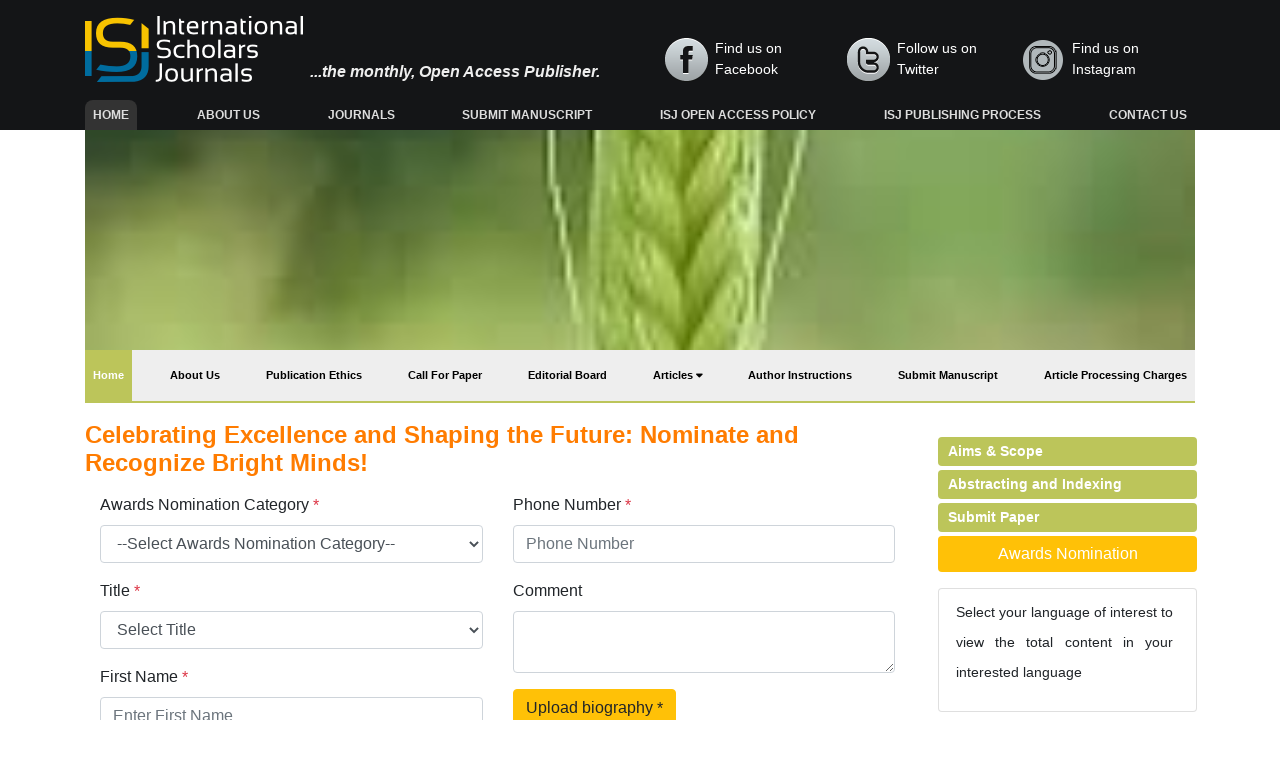

--- FILE ---
content_type: text/html; charset=UTF-8
request_url: https://www.internationalscholarsjournals.com/international-journal-plant-animal-sciences/awards-nomination.html
body_size: 13487
content:
<!DOCTYPE html>
<html>
<head>
<meta charset="UTF-8">
<meta name="viewport" content="width=device-width, initial-scale=1.0">
<title>Awards | Nominate and Recognize Bright Minds! | International Journal of Plant and Animal Sciences</title>
<meta name="keywords" content="Awards Nomination, International Journal of Plant and Animal Sciences"/>
<meta name="description" content="ijpas-International Journal of Plant and Animal Sciences, Awards Nomination recognises the uncommon ability and devotion of a young professional within the field"/>
<link rel="stylesheet" href="https://pro.fontawesome.com/releases/v5.10.0/css/all.css"
integrity="sha384-AYmEC3Yw5cVb3ZcuHtOA93w35dYTsvhLPVnYs9eStHfGJvOvKxVfELGroGkvsg+p" crossorigin="anonymous" />
<link rel="canonical" href="https://www.internationalscholarsjournals.com/international-journal-plant-animal-sciences/awards-nomination.html">
<link rel="alternate" href="https://www.internationalscholarsjournals.com/international-journal-plant-animal-sciences/awards-nomination.html" hreflang="en-us"/>  
<meta name="google-site-verification" content="pqT03cQ_poyA8PF8gXpRnlcjRGyYdjVSwT6jRnLV0TM" />	
<link rel="stylesheet" href="https://cdnjs.cloudflare.com/ajax/libs/font-awesome/4.7.0/css/font-awesome.min.css" />
<!-- Latest compiled and minified CSS -->
<link rel="stylesheet" href="https://maxcdn.bootstrapcdn.com/bootstrap/4.5.2/css/bootstrap.min.css" />
<link rel="stylesheet" type="text/css" href="https://www.internationalscholarsjournals.com/assets/css/style.css">
<link rel="stylesheet" type="text/css" href="https://www.internationalscholarsjournals.com/assets/css/responsive.css">

<!-- Global site tag (gtag.js) - Google Analytics -->
<script async src="https://www.googletagmanager.com/gtag/js?id=G-VND46QZQZM"></script>
<script>
  window.dataLayer = window.dataLayer || [];
  function gtag(){dataLayer.push(arguments);}
  gtag('js', new Date());

  gtag('config', 'G-VND46QZQZM');
</script>

<script type="application/ld+json">
{
  "@context": "https://schema.org",
  "@type": "Organization",
  "url": "https://www.internationalscholarsjournals.com/",
  "logo": "https://www.internationalscholarsjournals.com/assets/images/logo.png"
}
</script>	
<!-- Facebook Pixel Code -->
<script>
!function(f,b,e,v,n,t,s){if(f.fbq)return;n=f.fbq=function(){n.callMethod?
n.callMethod.apply(n,arguments):n.queue.push(arguments)};if(!f._fbq)f._fbq=n;
n.push=n;n.loaded=!0;n.version='2.0';n.queue=[];t=b.createElement(e);t.async=!0;
t.src=v;s=b.getElementsByTagName(e)[0];s.parentNode.insertBefore(t,s)}(window,
document,'script','//connect.facebook.net/en_US/fbevents.js');

fbq('init', '297919997051754');
fbq('track', "PageView");

</script>
<!-- End Facebook Pixel Code --></head>
<body>
<!-- navbar header start -->
<header class="nav-header">
    <div class="container custom-container">
        <div class="top-header">
            <div class="row">
                <div class="col-lg-6 col-md-6 d-flex flex-column justify-content-center">
                    <div class="header-logo pt-3">
                        <img src="/assets/images/logo.png" alt="International Scholars Journals">
                        <span class="Access">...the monthly, Open Access Publisher.</span>
                    </div>
                </div>
                <div class="col-lg-6 col-md-6 header-column">
                    <div class="pt-3 d-flex flex-row align-items-center">
                        <a href="https://www.facebook.com/InternationalScholarsJournals" target="_blank" title="Click here" class="facebook">Find us on Facebook</a>
                        <a href="https://twitter.com/isjscholars" target="_blank" title="Click here" class="twitter">Follow us on Twitter</a>
                        <a href="https://www.instagram.com/publisher_isj/" target="_blank" title="Click here" class="instagram">Find us on Instagram</a>
                    </div>
                </div>
            </div>
        </div>
        <div>
            <nav class="navbar navbar-expand-lg  second-navbar custom-navbar">
                <button class="navbar-toggler custom-toggler" type="button" data-toggle="collapse" data-target="#navbarNav" aria-controls="navbarNav" aria-expanded="false" aria-label="Toggle navigation">
                    <span><i class="fa fa-bars" aria-hidden="true"></i></span>
                </button>
                <div class="collapse navbar-collapse" id="navbarNav">
                    <ul class="navbar-nav custom-links">
                        <li class="nav-item active">
                            <a class="nav-link" href="https://www.internationalscholarsjournals.com/" title="Click here">Home <span class="sr-only">(current)</span></a>
                        </li>
                        <li class="nav-item">
                            <a class="nav-link" href="https://www.internationalscholarsjournals.com/about.html" title="Click here">About Us</a>
                        </li>
                        <li class="nav-item">
                            <a class="nav-link" href="https://www.internationalscholarsjournals.com/open-access-journals.html" title="Click here">Journals</a>
                        </li>
                        <li class="nav-item">
                            <a class="nav-link" href="https://www.internationalscholarsjournals.com/submit-manuscript.html" title="Click here">Submit Manuscript</a>
                        </li>
                        <li class="nav-item">
                            <a class="nav-link" href="https://www.internationalscholarsjournals.com/isj-open-access-policy.html" title="Click here">ISJ Open Access Policy</a>
                        </li>
                        <li class="nav-item">
                            <a class="nav-link" href="https://www.internationalscholarsjournals.com/isj-publishing-process.html" title="Click here">ISJ Publishing Process</a>
                        </li>
                        <li class="nav-item">
                            <a class="nav-link" href="https://www.internationalscholarsjournals.com/contact.html" title="Click here">Contact us</a>
                        </li>
                    </ul>
                </div>
            </nav>
        </div>
    </div>
</header>
<!-- navbar header end -->
<!-- home carousel -->
<section>
    <div class="container custom-container">
        <div class="section-color1">
            <div class="row">
                <div class="col-md-12 custom-column">
                    <div id="carousel-example-1z" class="carousel slide carousel-fade  w-100" data-ride="carousel">
                        <!--Slides-->
                        <div class="carousel-inner carosuel-image" role="listbox">
                            <!--First slide-->
                            <div class="carousel-item active">
                                <img src="/admin/banners/international-journal-of-plant-and-animal-sciences-banner.jpg" alt="First slide" class="w-100" onerror="this.style='display:none'">
                            </div>
                            <!--/First slide-->
                        </div>
                        <!--/.Slides-->
                    </div>
                     <div>
            <nav class="navbar navbar-expand-lg  second-navbar journal-navbar">
                <button class="navbar-toggler" type="button" data-toggle="collapse" data-target="#menu" aria-controls="menu" aria-expanded="false" aria-label="Toggle navigation">
                    <span><i class="fa fa-bars" aria-hidden="true"></i></span>
                </button>
                <div class="collapse navbar-collapse" id="menu">
                    <ul class="navbar-nav journal-links">
                        <li class="nav-item journal-active">
                            <a class="nav-link" href="https://www.internationalscholarsjournals.com/international-journal-plant-animal-sciences.html" title="Click here">Home <span class="sr-only">(current)</span></a>
                        </li>
                        <li class="nav-item">
                            <a class="nav-link" href="https://www.internationalscholarsjournals.com/international-journal-plant-animal-sciences/about.html" title="Click here">About Us</a>
                        </li>
                        <li class="nav-item">
                            <a class="nav-link" href="https://www.internationalscholarsjournals.com/international-journal-plant-animal-sciences/publication-ethics.html" title="Click here">Publication Ethics</a>
                        </li>
                        <li class="nav-item">
                            <a class="nav-link" href="https://www.internationalscholarsjournals.com/international-journal-plant-animal-sciences/call-for-paper.html" title="Click here">Call For Paper</a>
                        </li>
                        <li class="nav-item">
                            <a class="nav-link" href="https://www.internationalscholarsjournals.com/international-journal-plant-animal-sciences/editorial-board.html" title="Click here">Editorial Board</a>
                        </li>
                        <li class="nav-item dropdown">
                                <a class="nav-link custom-toggle" href="#" id="navbarDropdownMenuLink"
                                    data-toggle="dropdown" aria-haspopup="true" aria-expanded="false">
                                   Articles
                                </a>
                                <div class="dropdown-menu custom-dropdown" aria-labelledby="navbarDropdownMenuLink">
                                    <a class="dropdown-item" href="https://www.internationalscholarsjournals.com/international-journal-plant-animal-sciences/inpress.html" title="Click here">Articles In Process</a>
<!--                                    <a class="dropdown-item" href="https://www.internationalscholarsjournals.com/international-journal-plant-animal-sciences/current-issue.html" title="Click here">Current Issue</a>-->
                                    <a class="dropdown-item" href="https://www.internationalscholarsjournals.com/international-journal-plant-animal-sciences/archive.html" title="Click here">Archive</a>
                                </div>
                            </li>
                        <li class="nav-item">
                            <a class="nav-link" href="https://www.internationalscholarsjournals.com/international-journal-plant-animal-sciences/author-instructions.html" title="Click here">Author Instructions</a>
                        </li>
                        <li class="nav-item">
                            <a class="nav-link" href="https://www.scholarscentral.org/submissions/plant-animal-sciences.html" title="Click here">Submit Manuscript</a>
                        </li>
                        <li class="nav-item">
                            <a class="nav-link" href="https://www.internationalscholarsjournals.com/international-journal-plant-animal-sciences/article-processing-charges.html" title="Click here">Article Processing Charges</a>
                        </li>
                       
                    </ul>
                </div>
            </nav>
        </div>
                </div>
            </div>
        </div>
    </div>
</section>
<!-- home carousel -->
<!-- Published Articles start -->
<section class="sec-pad">
    <div class="container custom-container">
        <div class="row">
            <div class="col-md-9">
                <h1 class="journal-title">Celebrating Excellence and Shaping the Future: Nominate and Recognize Bright Minds!</h1>
            </div>
            <div class="col-lg-9 col-md-8">
              <!-- Alertyfy JS -->
<script src="//cdn.jsdelivr.net/npm/alertifyjs@1.13.1/build/alertify.min.js"></script>
<link rel="stylesheet" href="//cdn.jsdelivr.net/npm/alertifyjs@1.13.1/build/css/alertify.min.css" />    
<!-- <link rel="stylesheet" href="//cdn.jsdelivr.net/npm/alertifyjs@1.13.1/build/css/themes/bootstrap.min.css" /> -->

<section class="ft_contact">
    
    
    <div class="container">
        <div class="onlinepay reg-forms">
            <form class="form" id="postform" method="post" name="postform" accept-charset="utf-8" enctype="multipart/form-data" onSubmit="return captchaload();">
                <div class="row">
                    <div class="col-md-6 reg-border">
                    <div class="form-group">
                            <label for="sel1">Awards Nomination Category <span class="text-danger">*</span></label>
                            <div class="form-width">                           
                                <select id="award_type" name="award_type" class="form-control selectpicker"  data-live-search="true" data-width="100%" data-size="5" required="required">
                                    <option selected="selected">--Select Awards Nomination Category--</option>
                                                                            <option value="1" > Young Editor</option>
                                                                            <option value="2" > Young Reviewer</option>
                                                                            <option value="3" > Young Scientist</option>
                                                                            <option value="4" > Best Editor</option>
                                                                            <option value="6" > Best Reviewer</option>
                                                                            <option value="7" > Best Author</option>
                                                                            <option value="8" > Best Review Paper of the Year</option>
                                                                            <option value="9" > Best Research Paper of the Year</option>
                                                                            <option value="10" > Best Speaker (Track Wise)</option>
                                                                            <option value="11" > Editor-in-Chief Award</option>
                                                                            <option value="12" > Editorial Board Members Award</option>
                                                                            <option value="13" > Reviewers Awards</option>
                                                                    </select>

                            </div>
                        </div> 

                        <div class="form-group">
                            <label>Title <span class="Red"><span class="text-danger">*</span></span></label>
                            <div class="form-width"> 
                                <select name="title" id="title" class="form-control" required="required">
                                    <option selected="selected">Select Title</option>
                                    <option value="Mr">Mr</option>
                                    <option value="Ms">Ms</option>
                                    <option value="Mrs">Mrs</option>
                                    <option value="Prof">Prof</option>
                                    <option value="Dr">Dr</option>
                                    <option value="Assist Prof Dr">Assist Prof Dr</option>
                                    <option value="Assoc Prof Dr">Assoc Prof Dr</option>
                                </select>
                            </div>
                        </div>
                        <div class="form-group">
                            <label>First Name <span class="text-danger">*</span></label>
                            <div class="form-width"> 
                                <input type="text" class="form-control" name="fname" id="fname" placeholder="Enter First Name" size="40" />
                            </div>
                        </div>
                        <div class="form-group">
                            <label>Last Name </label>
                            <div class="form-width">
                                <input type="text" class="form-control" name="lname" id="lname" placeholder="Enter Last Name" size="40"  />
                            </div>
                        </div>                             
                        <div class="form-group">
                            <label for="sel1">Country <span class="text-danger">*</span></label>
                            <div class="form-width">
                                <select id="country_id" name="country_id" class="form-control selectpicker"  data-live-search="true" data-width="100%" data-size="5" required="required">
                                    <option selected="selected">--Select Country--</option>
                                                                            <option value="1" > Andorra</option>
                                                                            <option value="2" > United Arab Emirates</option>
                                                                            <option value="3" > Afghanistan</option>
                                                                            <option value="4" > Antigua and Barbuda</option>
                                                                            <option value="5" > Anguilla</option>
                                                                            <option value="6" > Albania</option>
                                                                            <option value="7" > Armenia</option>
                                                                            <option value="8" > Netherlands Antilles</option>
                                                                            <option value="9" > Angola</option>
                                                                            <option value="10" > Antarctica</option>
                                                                            <option value="11" > Argentina</option>
                                                                            <option value="12" > American Samoa</option>
                                                                            <option value="13" > Austria</option>
                                                                            <option value="14" > Australia</option>
                                                                            <option value="15" > Aruba</option>
                                                                            <option value="16" > Azerbaijan</option>
                                                                            <option value="17" > Bosnia and Herzegovina</option>
                                                                            <option value="18" > Barbados</option>
                                                                            <option value="19" > Bangladesh</option>
                                                                            <option value="20" > Belgium</option>
                                                                            <option value="21" > Burkina Faso</option>
                                                                            <option value="22" > Bulgaria</option>
                                                                            <option value="23" > Bahrain</option>
                                                                            <option value="24" > Burundi</option>
                                                                            <option value="25" > Benin</option>
                                                                            <option value="26" > Bermuda</option>
                                                                            <option value="27" > Brunei Darussalam</option>
                                                                            <option value="28" > Bolivia</option>
                                                                            <option value="29" > Brazil</option>
                                                                            <option value="30" > Bahamas</option>
                                                                            <option value="31" > Bhutan</option>
                                                                            <option value="32" > Bouvet Island</option>
                                                                            <option value="33" > Botswana</option>
                                                                            <option value="34" > Belarus</option>
                                                                            <option value="35" > Belize</option>
                                                                            <option value="36" > Canada</option>
                                                                            <option value="37" > Cocos (Keeling) Islands</option>
                                                                            <option value="38" > Congo, the Democratic Republic of the</option>
                                                                            <option value="39" > Central African Republic</option>
                                                                            <option value="40" > Congo</option>
                                                                            <option value="41" > Switzerland</option>
                                                                            <option value="42" > Cote D'Ivoire</option>
                                                                            <option value="43" > Cook Islands</option>
                                                                            <option value="44" > Chile</option>
                                                                            <option value="45" > Cameroon</option>
                                                                            <option value="46" > China</option>
                                                                            <option value="47" > Colombia</option>
                                                                            <option value="48" > Costa Rica</option>
                                                                            <option value="49" > Serbia and Montenegro</option>
                                                                            <option value="50" > Cuba</option>
                                                                            <option value="51" > Cape Verde</option>
                                                                            <option value="52" > Christmas Island</option>
                                                                            <option value="53" > Cyprus</option>
                                                                            <option value="54" > Czech Republic</option>
                                                                            <option value="55" > Germany</option>
                                                                            <option value="56" > Djibouti</option>
                                                                            <option value="57" > Denmark</option>
                                                                            <option value="58" > Dominica</option>
                                                                            <option value="59" > Dominican Republic</option>
                                                                            <option value="60" > Algeria</option>
                                                                            <option value="61" > Ecuador</option>
                                                                            <option value="62" > Estonia</option>
                                                                            <option value="63" > Egypt</option>
                                                                            <option value="64" > Western Sahara</option>
                                                                            <option value="65" > Eritrea</option>
                                                                            <option value="66" > Spain</option>
                                                                            <option value="67" > Ethiopia</option>
                                                                            <option value="68" > Finland</option>
                                                                            <option value="69" > Fiji</option>
                                                                            <option value="70" > Falkland Islands (Malvinas)</option>
                                                                            <option value="71" > Micronesia, Federated States of</option>
                                                                            <option value="72" > Faroe Islands</option>
                                                                            <option value="73" > France</option>
                                                                            <option value="74" > Gabon</option>
                                                                            <option value="75" > United Kingdom</option>
                                                                            <option value="76" > Grenada</option>
                                                                            <option value="77" > Georgia</option>
                                                                            <option value="78" > French Guiana</option>
                                                                            <option value="79" > Ghana</option>
                                                                            <option value="80" > Gibraltar</option>
                                                                            <option value="81" > Greenland</option>
                                                                            <option value="82" > Gambia</option>
                                                                            <option value="83" > Guinea</option>
                                                                            <option value="84" > Guadeloupe</option>
                                                                            <option value="85" > Equatorial Guinea</option>
                                                                            <option value="86" > Greece</option>
                                                                            <option value="87" > South Georgia and the South Sandwich Islands</option>
                                                                            <option value="88" > Guatemala</option>
                                                                            <option value="89" > Guam</option>
                                                                            <option value="90" > Guinea-Bissau</option>
                                                                            <option value="91" > Guyana</option>
                                                                            <option value="92" > Hong Kong</option>
                                                                            <option value="93" > Heard Island and Mcdonald Islands</option>
                                                                            <option value="94" > Honduras</option>
                                                                            <option value="95" > Croatia</option>
                                                                            <option value="96" > Haiti</option>
                                                                            <option value="97" > Hungary</option>
                                                                            <option value="98" > Indonesia</option>
                                                                            <option value="99" > Ireland</option>
                                                                            <option value="100" > Israel</option>
                                                                            <option value="101" > India</option>
                                                                            <option value="102" > British Indian Ocean Territory</option>
                                                                            <option value="103" > Iraq</option>
                                                                            <option value="104" > Iran, Islamic Republic of</option>
                                                                            <option value="105" > Iceland</option>
                                                                            <option value="106" > Italy</option>
                                                                            <option value="107" > Jamaica</option>
                                                                            <option value="108" > Jordan</option>
                                                                            <option value="109" > Japan</option>
                                                                            <option value="110" > Kenya</option>
                                                                            <option value="111" > Kyrgyzstan</option>
                                                                            <option value="112" > Cambodia</option>
                                                                            <option value="113" > Kiribati</option>
                                                                            <option value="114" > Comoros</option>
                                                                            <option value="115" > Saint Kitts and Nevis</option>
                                                                            <option value="116" > Korea, Democratic People's Republic of</option>
                                                                            <option value="117" > Korea, Republic of</option>
                                                                            <option value="118" > Kuwait</option>
                                                                            <option value="119" > Cayman Islands</option>
                                                                            <option value="120" > Kazakhstan</option>
                                                                            <option value="121" > Lao People's Democratic Republic</option>
                                                                            <option value="122" > Lebanon</option>
                                                                            <option value="123" > Saint Lucia</option>
                                                                            <option value="124" > Liechtenstein</option>
                                                                            <option value="125" > Sri Lanka</option>
                                                                            <option value="126" > Liberia</option>
                                                                            <option value="127" > Lesotho</option>
                                                                            <option value="128" > Lithuania</option>
                                                                            <option value="129" > Luxembourg</option>
                                                                            <option value="130" > Latvia</option>
                                                                            <option value="131" > Libyan Arab Jamahiriya</option>
                                                                            <option value="132" > Morocco</option>
                                                                            <option value="133" > Monaco</option>
                                                                            <option value="134" > Moldova, Republic of</option>
                                                                            <option value="135" > Madagascar</option>
                                                                            <option value="136" > Marshall Islands</option>
                                                                            <option value="137" > Macedonia</option>
                                                                            <option value="138" > Mali</option>
                                                                            <option value="139" > Myanmar</option>
                                                                            <option value="140" > Mongolia</option>
                                                                            <option value="141" > Macao</option>
                                                                            <option value="142" > Northern Mariana Islands</option>
                                                                            <option value="143" > Martinique</option>
                                                                            <option value="144" > Mauritania</option>
                                                                            <option value="145" > Montserrat</option>
                                                                            <option value="146" > Malta</option>
                                                                            <option value="147" > Mauritius</option>
                                                                            <option value="148" > Maldives</option>
                                                                            <option value="149" > Malawi</option>
                                                                            <option value="150" > Mexico</option>
                                                                            <option value="151" > Malaysia</option>
                                                                            <option value="152" > Mozambique</option>
                                                                            <option value="153" > Namibia</option>
                                                                            <option value="154" > New Caledonia</option>
                                                                            <option value="155" > Niger</option>
                                                                            <option value="156" > Norfolk Island</option>
                                                                            <option value="157" > Nigeria</option>
                                                                            <option value="158" > Nicaragua</option>
                                                                            <option value="159" >  Netherlands</option>
                                                                            <option value="160" > Norway</option>
                                                                            <option value="161" > Nepal</option>
                                                                            <option value="162" > Nauru</option>
                                                                            <option value="163" > Niue</option>
                                                                            <option value="164" > New Zealand</option>
                                                                            <option value="165" > Oman</option>
                                                                            <option value="166" > Panama</option>
                                                                            <option value="167" > Peru</option>
                                                                            <option value="168" > French Polynesia</option>
                                                                            <option value="169" > Papua New Guinea</option>
                                                                            <option value="170" > Philippines</option>
                                                                            <option value="171" > Pakistan</option>
                                                                            <option value="172" > Poland</option>
                                                                            <option value="173" > Saint Pierre and Miquelon</option>
                                                                            <option value="174" > Pitcairn</option>
                                                                            <option value="175" > Puerto Rico</option>
                                                                            <option value="176" > Palestinian Territory, Occupied</option>
                                                                            <option value="177" > Portugal</option>
                                                                            <option value="178" > Palau</option>
                                                                            <option value="179" > Paraguay</option>
                                                                            <option value="180" > Qatar</option>
                                                                            <option value="181" > Reunion</option>
                                                                            <option value="182" > Romania</option>
                                                                            <option value="183" > Russian Federation</option>
                                                                            <option value="184" > Rwanda</option>
                                                                            <option value="185" > Saudi Arabia</option>
                                                                            <option value="186" > Solomon Islands</option>
                                                                            <option value="187" > Seychelles</option>
                                                                            <option value="188" > Sudan</option>
                                                                            <option value="189" > Sweden</option>
                                                                            <option value="190" > Singapore</option>
                                                                            <option value="191" > Saint Helena</option>
                                                                            <option value="192" > Slovenia</option>
                                                                            <option value="193" > Svalbard and Jan Mayen</option>
                                                                            <option value="194" > Slovakia</option>
                                                                            <option value="195" > Sierra Leone</option>
                                                                            <option value="196" > San Marino</option>
                                                                            <option value="197" > Senegal</option>
                                                                            <option value="198" > Somalia</option>
                                                                            <option value="199" > Suriname</option>
                                                                            <option value="200" > Sao Tome and Principe</option>
                                                                            <option value="201" > El Salvador</option>
                                                                            <option value="202" > Syrian Arab Republic</option>
                                                                            <option value="203" > Swaziland</option>
                                                                            <option value="204" > Turks and Caicos Islands</option>
                                                                            <option value="205" > Chad</option>
                                                                            <option value="206" > French Southern Territories</option>
                                                                            <option value="207" > Togo</option>
                                                                            <option value="208" > Thailand</option>
                                                                            <option value="209" > Tajikistan</option>
                                                                            <option value="210" > Tokelau</option>
                                                                            <option value="211" > Timor-Leste</option>
                                                                            <option value="212" > Turkmenistan</option>
                                                                            <option value="213" > Tunisia</option>
                                                                            <option value="214" > Tonga</option>
                                                                            <option value="215" > Turkey</option>
                                                                            <option value="216" > Trinidad and Tobago</option>
                                                                            <option value="217" > Tuvalu</option>
                                                                            <option value="218" > Taiwan, Province of China</option>
                                                                            <option value="219" > Tanzania, United Republic of</option>
                                                                            <option value="220" > Ukraine</option>
                                                                            <option value="221" > Uganda</option>
                                                                            <option value="222" > United States Minor Outlying Islands</option>
                                                                            <option value="223" > United States</option>
                                                                            <option value="224" > Uruguay</option>
                                                                            <option value="225" > Uzbekistan</option>
                                                                            <option value="226" > Holy See (Vatican City State)</option>
                                                                            <option value="227" > Saint Vincent and the Grenadines</option>
                                                                            <option value="228" > Venezuela</option>
                                                                            <option value="229" > Virgin Islands, British</option>
                                                                            <option value="230" > Virgin Islands, U.s.</option>
                                                                            <option value="231" > Viet Nam</option>
                                                                            <option value="232" > Vanuatu</option>
                                                                            <option value="233" > Wallis and Futuna</option>
                                                                            <option value="234" > Samoa</option>
                                                                            <option value="235" > Yemen</option>
                                                                            <option value="236" > Mayotte</option>
                                                                            <option value="237" > South Africa</option>
                                                                            <option value="238" > Zambia</option>
                                                                            <option value="239" > Zimbabwe</option>
                                                                            <option value="240" > West Africa</option>
                                                                            <option value="241" > Tanzania</option>
                                                                            <option value="242" > West Indies</option>
                                                                            <option value="243" > Bolivarian Rep. of Venezuela</option>
                                                                            <option value="244" > Indiana</option>
                                                                            <option value="245" > Korea</option>
                                                                            <option value="246" > Serbia</option>
                                                                            <option value="247" > Russia</option>
                                                                            <option value="248" > USA</option>
                                                                            <option value="249" > Slovak republic</option>
                                                                            <option value="252" > UK</option>
                                                                            <option value="253" > Taiwan</option>
                                                                            <option value="254" > UAE</option>
                                                                            <option value="255" > Peopleâ€™s Republic of China</option>
                                                                            <option value="257" > England</option>
                                                                            <option value="258" > KSA</option>
                                                                            <option value="259" > Kingdom of Saudi Arabia</option>
                                                                            <option value="260" > BWI</option>
                                                                            <option value="261" > British West Indies</option>
                                                                            <option value="262" > Republic of Korea</option>
                                                                            <option value="263" > Iran</option>
                                                                            <option value="264" > Syria</option>
                                                                            <option value="265" > Palestine</option>
                                                                            <option value="266" > P.R. China</option>
                                                                            <option value="267" > Southern Nigeria</option>
                                                                            <option value="268" > The Gambia</option>
                                                                            <option value="269" > Central America</option>
                                                                            <option value="270" > Brasil</option>
                                                                            <option value="271" > South Korea</option>
                                                                            <option value="272" > IR Iran</option>
                                                                            <option value="273" > Republic of Kosovo</option>
                                                                            <option value="274" > Republic of the Congo</option>
                                                                            <option value="275" > Libya</option>
                                                                            <option value="276" > Sultanate of Oman</option>
                                                                            <option value="277" > Antigua</option>
                                                                            <option value="278" > North Macedonia</option>
                                                                            <option value="279" > Brunei</option>
                                                                            <option value="280" > Vietnam</option>
                                                                            <option value="281" > Republic of Kazakhstan</option>
                                                                            <option value="282" > San Francisco</option>
                                                                            <option value="283" > North Africa</option>
                                                                            <option value="284" > Europe</option>
                                                                            <option value="285" > Moldova</option>
                                                                            <option value="286" > Czechia</option>
                                                                            <option value="287" > The Netherlands</option>
                                                                            <option value="288" > Taiwan (Republic of China)</option>
                                                                            <option value="289" > Kurdistan</option>
                                                                            <option value="290" > Republic of China</option>
                                                                            <option value="291" > Thanadalam</option>
                                                                            <option value="292" > West Bengal</option>
                                                                            <option value="293" > The Republic of Rwanda</option>
                                                                            <option value="294" > United States of America</option>
                                                                            <option value="295" > Kosovo</option>
                                                                    </select>
                            </div>
                        </div> 
                        <div class="form-group">
                            <label>E-Mail <span class="text-danger">*</span></label>
                            <div class="form-width">
                                <input type="email" name="email" class="form-control" id="email" placeholder="Your email" />
                            </div>
                        </div>    
                    </div>
                    <div class="col-md-6">
                        <div class="form-group">
                            <label>Phone Number <span class="text-danger">*</span></label>
                            <div class="form-width"> 
                                <input type="text" class="form-control" id="phone" name="phone" placeholder="Phone Number" />
                            </div>
                        </div>
                        <div class="form-group">
                            <label>Comment</label>
                            <div class="form-width">
                                <textarea name="message" maxlength="150" class="form-control" id="message"></textarea>
                            </div>
                        </div>
                        <div class="btn-group flex-wrap" role="group" aria-label="Basic example">
                            <div class="form-group mobile_files">
                                <label for="file_name1" class="btn btn-warning"> Upload biography  <span >*</span></label>
                                <input class="form-control col-12" name="file_name1" type="file" id="file_name1" />
                            </div>
                            <div class="form-group mobile_files">
                                <label for="file_name2" class="btn btn-warning">Upload abstract/supporting files </label>
                                <input class="form-control col-12" name="file_name2" type="file" id="file_name2" />
                            </div>
                        </div>

                                                
                        <!--------google captcha inputs--->
                            <div class="form-group col-lg-12">
                                <div class="g-recaptcha" data-sitekey="6Lcn5KYUAAAAANlkBesndlyGr-uftKab9h3Y7Tfw" data-badge="inline"  data-callback="setResponse"></div>
                                <div id="g-recaptcha-error"></div>
                                <input type="hidden" id="captcha-response" name="captcha-response" />
                            </div>  
                        <!--------google captcha inputs end--->
                                             
                    <div class="form-group">                        
                        <button type="submit" name="submit" class="btn btn-primary btn-md"><i class="fa fa-send" aria-hidden="true"></i> Submit</button>
                        <button type="reset"  name="reset"  class="btn btn-secondary btn-md"><i class="fa fa-refresh" aria-hidden="true"></i> Reset</button>
                    </div>
                    
                </div>
            </div>                           
            </form>
                        <div id="text-algn">

<p>We are delighted to present an overview of our nomination process and guidelines, designed to recognize and celebrate the achievements of exceptional scholars, students, scientists, physicians, and professionals. Your contributions deserve the recognition they deserve, and we invite you to participate in this prestigious opportunity.</p>

<p>
<b>Expressing Interest:</b> If you believe you deserve recognition for your remarkable work, we encourage you to express your interest by submitting a 100-word abstract. This abstract should succinctly outline the key points you wish to address within your field of expertise, allowing us to understand the depth and significance of your contributions.
</p>

<p>
<b>Biography and Publications:</b> To showcase your exceptional accomplishments, we kindly request a brief biography of 50 words that highlights your outstanding achievements. Additionally, a minimum of five publications in reputed journals will establish your expertise and impact in your respective field, underscoring the influence of your work.
</p>

<p>
<b>Thorough Review and Verification:</b> Each nomination undergoes a comprehensive review and verification process by our esteemed organizing committee and local team. Their expert evaluation focuses on assessing the quality, significance, and impact of your contributions, ensuring a fair and rigorous selection process.
</p>

<p>
<b>Notification and Registration:</b> Following the comprehensive evaluation, shortlisted nominees will be personally notified about the next steps for registration. You will receive detailed instructions and all the necessary information on how to proceed, ensuring a seamless and engaging experience.
</p>

<p>
<b>The Opportunity Ahead:</b> Selected participants will have the honor of presenting and participating in our upcoming series of esteemed events, including the Global Tech Summit series, dedicated to shaping the future of technology; the Health Summit series, committed to making healthcare more affordable; and the Global Pharma Summit series, focused on accessible medicine for all. These transformative gatherings and pre-conference meetings will take place in major cities worldwide, bustling urban centers that serve as hubs of commerce, culture, and innovation.
</p>

<p>
<b>Unveiling Global Cityscapes:</b> Among the top 50 major cities, Tokyo, Delhi, Shanghai, Sao Paulo, and Mexico City represent the dynamic urban landscapes of Asia, Latin America, and beyond. Cairo and Mumbai showcase the vibrant spirit and historical significance of cities in Africa and South Asia. Beijing, Osaka, Riyadh, and Dubai exemplify the rapid growth and economic prowess of cities in China and the Middle East. Istanbul beautifully bridges the gap between Europe and Asia, while Buenos Aires and Rio de Janeiro bring the vibrant essence of South America to the forefront. These cities, alongside other remarkable destinations like London, Moscow, New York City, Sydney, Hyderabad, Chennai, Vizag, Mumbai, Johannesburg, and Los Angeles, contribute to the global tapestry of diverse cultures, languages, and opportunities. Each city offers its own unique charm and attractions, attracting people from around the world and fostering the interconnectedness of our global society.
</p>

<p>
<b>For Detailed Guidelines and Further Information:</b> For a comprehensive understanding of the guidelines and additional information, please visit the award nomination pages on our websites. If you have any questions or require assistance, our dedicated committee members are readily available to support and guide you throughout the nomination process. Your journey towards recognition begins with a single step, and we are here to accompany you every step of the way.
</p>

<p>
Together, let us celebrate excellence, shape the future, and inspire generations to come. We extend our heartfelt gratitude for your unwavering commitment to maintaining standards and making a remarkable difference in the world of academia, research, and innovation.
</p>

<h4 id="h4-n-id">Young Editor:</h4>
<p>The Youthful Editor Award recognises the uncommon ability and devotion of a young professional within the field of editing. This person has demonstrated extraordinary editorial skills, consideration of detail, and enthusiasm for their work. Their commitments have significantly improved the quality and impact of distributions in their field.<br/>
<span id="font-sty">(<b>Note:</b> The minimum criteria required to nominate for the Best Young Editor Award are 10 publications in reputed journals)</span></p>

<h4 id="h4-n-id">Young Reviewer:</h4>
<p>The Youthful Commentator Award celebrates the important commitments of a youthful proficient within the field of investigating. This person has illustrated extraordinary explanatory capacities, basic considering, and consideration to detail. Their quick surveys have given important criticism to creators and have contributed to the general quality of academic distributions.<br/>
<span id="font-sty">(<b>Note:</b> The minimum criteria required to nominate for the Best Young Reviewer Award are 5 publications in reputed journals)</span></p>

<h4 id="h4-n-id">Young Scientist:</h4>
<p>The Youthful Researcher Award recognises the extraordinary accomplishments and potential of a young person within the logic community. This person has illustrated surprising devotion, inventiveness, and a commitment to progressing information in their field of skill. Their investigation commitments have had a noteworthy effect and appear to be an incredible guarantee for future revelations.<br/>
<span id="font-sty">(<b>Note:</b> The minimum criteria required to nominate for the Best Young Scientist Award are 5 publications in reputed journals)</span></p>

<h4 id="h4-n-id">Best Editor of International Journal of Plant and Animal Sciences:</h4>
<p>The Finest Editor of International Journal of Plant and Animal Sciences Award recognises the exceptional skills and commitments of an editor within the field of International Journal of Plant and Animal Sciences. This person has shown model publication administration, logical ability, and a commitment to progressing in the field. Through their fastidious altering, they have played a significant role in forming the quality and pertinence of International Journal of Plant and Animal Sciences distributions across all subjects.<br/>
<span id="font-sty">(<b>Note:</b> The minimum criteria required to nominate for the Best Editor of International Journal of Plant and Animal Sciences are 5 publications in reputed journals)</span></p> 

<h4 id="h4-n-id">Best International Journal of Plant and Animal Sciences in UK:</h4>
<p>The Leading International Journal of Plant and Animal Sciences Award honours an exceptional professional who has made critical commitments to the field of International Journal of Plant and Animal Sciences on both a country-wide and continent-wide scale. This person has demonstrated extraordinary clinical mastery, inventive investigation, and a commitment to moving forward and understanding results. Their commitments have had a significant effect on the field of International Journal of Plant and Animal Sciences and have brought trust to incalculable patients.<br/>
<span id="font-sty">(<b>Note:</b> The minimum criteria required to nominate for the Best International Journal of Plant and Animal Sciences in UK are 5 publications in reputed journals)</span> </p>

<h4 id="h4-n-id">Best Review of International Journal of Plant and Animal Sciences:</h4>
<p>The Best Review of International Journal of Plant and Animal Sciences Award recognises a remarkable audit article that gives important bits of knowledge, a basic examination, and a comprehensive diagram of a particular range in International Journal of Plant and Animal Sciences. This survey stands out for its remarkable composition, profundity of investigation, and impact on the field. It has essentially contributed to the understanding and progression of information in International Journal of Plant and Animal Sciences.<br/>
<span id="font-sty">(<b>Note:</b> The minimum criteria required to nominate for the Best Review of International Journal of Plant and Animal Sciences are 5 publications in reputed journals)</span></p>

<h4 id="h4-n-id">Best Author of International Journal of Plant and Animal Sciences:</h4>
<p>The Best Author of the International Journal of Plant and Animal Sciences Award honours an individual who reliably produces exceptional investigative articles, academic distributions, and impactful commitments to the field of International Journal of Plant and Animal Sciences. Their work shows a high level of logical meticulousness, development, and pertinence. Through their distributions, they have essentially progressed our understanding of International Journal of Plant and Animal Sciences and had an enduring effect on the scientific community.<br/>
<span id="font-sty">(<b>Note:</b> The minimum criteria required to nominate for the Best Author of International Journal of Plant and Animal Sciences are 5 publications in reputed journals)</span> </p>

<h4 id="h4-n-id">Best Review Paper of the Year:</h4>
<p>The Best Review Paper of the Year Award recognises an extraordinary survey article distributed over the past year that has had a noteworthy effect on the field. This paper stands out for its comprehensive investigation, basic experiences, and union of existing investigations. It has provided a valuable resource to analysts, clinicians, and experts within the field of International Journal of Plant and Animal Sciences.<br/>
<span id="font-sty">(<b>Note:</b> The minimum criteria required to nominate for the Best Review Paper of the Year are 5 publications in reputed journals)</span> </p>

<h4 id="h4-n-id">Best Research Paper of the Year:</h4>
<p>The Best Research Paper of the Year Award celebrates an exceptional inquiry about an article distributed over the past year that has made a noteworthy commitment to the field of International Journal of Plant and Animal Sciences. This paper illustrates ground-breaking inquiries about logical thoroughness and imaginative techniques. Its discoveries have the potential to advance information, make strides in understanding results, and shape the future of International Journal of Plant and Animal Sciences.<br/>
<span id="font-sty">(<b>Note:</b> The minimum criteria required to nominate for the Best Research Paper of the Year are 5 publications in reputed journals)</span> </p>

<h4 id="h4-n-id">Best Speaker (Track Wise):</h4>
<p>The Best Speaker Award recognises a remarkable moderator who has conveyed captivating and persuasive talks within a particular track or range of interests. This individual has demonstrated remarkable communication abilities, subject matter mastery, and the capacity to lock in and rouse a gathering of people. Their introductions have been enlightening and thought-provoking, and they have essentially contributed to the conference or occasion.<br/>
<span id="font-sty">(<b>Note:</b> The minimum criteria required to nominate for the Best Speaker Award are 10 publications in reputed journals)</span></p>

<h4 id="h4-n-id">Editor-in-Chief Award:</h4>
<p>The Editor-in-Chief Award may be a prestigious honour offered to a remarkable person who has illustrated commendable authority and publication aptitudes. This person has shown uncommon judgement, direction, and decision-making in managing the distribution handle of an academic diary or distribution. Their vital vision and commitment to keeping up tall publication measures have contributed to the victory and notoriety of the distribution. Through their devotion, they have cultivated a collaborative and thorough environment for creators, analysts, and publication board members. The Editor-in-Chief Award recognises their exceptional commitment to progressing information and grants in their field of skill.<br/>
<span id="font-sty">(<b>Note:</b> The minimum criteria required to nominate for the Best Editor-in-Chief Award are 25 publications in reputed journals) </span>
</p> 

<h4 id="h4-n-id">Editorial Board Members Award:</h4>
<p>The Editorial Board Members Award recognises the uncommon commitments of people serving on the publication board of an academic journal or distribution. These people have provided important bits of knowledge, skill, and direction within the audit and determination of compositions. Their commitment to keeping high publication guidelines, advancing through a thorough peer survey, and cultivating the development and advancement of the distribution is commendable. Through their commitment and collaborative endeavours, they have played an imperative role in forming the heading and quality of the diary. The Publication Board Individuals Grant recognises their priceless commitments to the progression of the grant and the spread of information.<br/>
<span id="font-sty">(<b>Note:</b> The minimum criteria required to nominate for the Best Editorial Board Members Award are 10 publications in reputed journals)</span>
</p> 

<h4 id="h4-n-id">Reviewers Award:</h4>
<p>The Reviewers Awards celebrate the important commitments of people who have served as analysts for an academic journal or distribution. These people have demonstrated extraordinary skill, basic examination, and consideration for detail in assessing compositions. Their constructive feedback and intensive audit preparation have played a significant part in maintaining the quality and keenness of the distribution. Through their commitment to academic excellence and their commitment to peer review, they have made a difference in helping creators refine their work and develop their knowledge and understanding in their field. The analysts' grants recognise their critical commitments to the progress of grants and inquire about them.<br/>
<span id="font-sty">(<b>Note:</b> The minimum criteria required to nominate for the Best Reviewers Awards are 5 publications in reputed journals) </span>
</p> 
</div>
        </div>
    </div>
</section>

<script src="https://www.google.com/recaptcha/api.js" async defer></script>
<script>

function captchaload(){	
   
    if(document.getElementById("award_type").value == "") {        
        alertify.alert('Error!!!', 'Please Select Award Category');
        // alertify.alert('Frameless: true').set('frameless', true); 
        return false;
    }

    if(document.getElementById("title").value == "") {        
        alertify.alert('Error!!!', 'Please Select Title');
        // alertify.alert('Frameless: true').set('frameless', true); 
        return false;
    }

    if(document.getElementById("fname").value == "") {        
        alertify.alert('Error!!!', 'Please Enter First Name');
        // alertify.alert('Frameless: true').set('frameless', true); 
        return false;
    }

    if(document.getElementById("country_id").value == "") {        
        alertify.alert('Error!!!', 'Please Select Country');
        // alertify.alert('Frameless: true').set('frameless', true); 
        return false;
    }

    if(document.getElementById("email").value == "") {        
        alertify.alert('Error!!!', 'Please Enter Email');
        // alertify.alert('Frameless: true').set('frameless', true); 
        return false;
    }

    if(document.getElementById("phone").value == "") {        
        alertify.alert('Error!!!', 'Please Enter Phone Number');
        // alertify.alert('Frameless: true').set('frameless', true); 
        return false;
    }

    if(document.getElementById("file_name1").value == "") {        
        alertify.alert('Error!!!', 'Please Upload Biography');
        // alertify.alert('Frameless: true').set('frameless', true); 
        return false;
    }

    var response = grecaptcha.getResponse();
    if(response.length == 0) {
        document.getElementById('g-recaptcha-error').innerHTML = '<span style="color:red;">Verify reCaptcha !!!! field is required.</span>';
        return false;
    }
    
    return true;	
}
//captcha javascripting end  
function setResponse(response) { 
    document.getElementById('captcha-response').value = response; 
}

</script>
<style>
    #font-sty{ 
        font-style:italic !important;
        font-size:13px !important;
         }
      #fnt-size{font-size:14px !important;}   
      #h4-n-id{     
        font-weight: 500;
        font-size: 20px;
    }
    #text-algn{
        text-align:justify;
    }
</style>      
            </div>
            <div class="col-lg-3 col-md-4 our-journal-leftside">
    <div class="more-links">
        <a href="https://www.internationalscholarsjournals.com/international-journal-plant-animal-sciences/aims-and-scope.html" title="Click here">Aims & Scope</a>
        <a href="https://www.internationalscholarsjournals.com/international-journal-plant-animal-sciences/abstracting-indexing.html" title="Click here" title="Click here">Abstracting and Indexing</a>
        <a href="https://www.scholarscentral.org/submissions/plant-animal-sciences.html" title="Click here" title="Click here">Submit Paper</a>

    </div>

        <a href="https://www.internationalscholarsjournals.com/international-journal-plant-animal-sciences/awards-nomination.html" class="btn btn-info btn-block mb-3 border-0 border-left-4 border-info font-size-4 awards_link" ><i class="fa-light fa-award-simple"></i> Awards Nomination </a>
      

        
<!--------------------------------------->    
    <div class="card card-body mb-3 p-2">
  <p class="card-text">Select your language of interest to view the total content in your interested language</p>
  <div id="google_translate_element" align="center" style="width:180px;"></div>
  <script>
  function googleTranslateElementInit() {
    new google.translate.TranslateElement( {
      pageLanguage: 'en'
    }, 'google_translate_element' );
  }
  </script> 
  <script src="https://translate.google.com/translate_a/element.js?cb=googleTranslateElementInit"></script> 
</div>
<!---------------------------------------------------------->
    
    <!--==========Indexed in==============-->
    
    <!------qrcode--------->    
 
<!------qrcode end---------> 

        
    <div class="card mb-2">
    <h5 class="card-header custom-header">Indexed In</h5>
    <ul class="quick-lists m-0 scroll-list">
                <li> <i class="fas fa-angle-right ml-1"></i> Index Copernicus</li>
                <li> <i class="fas fa-angle-right ml-1"></i> Academic Keys</li>
                <li> <i class="fas fa-angle-right ml-1"></i> Electronic Journals Library</li>
                <li> <i class="fas fa-angle-right ml-1"></i> OCLC- WorldCat</li>
                <li> <i class="fas fa-angle-right ml-1"></i> OPAC</li>
                <li> <i class="fas fa-angle-right ml-1"></i> WZB</li>
                <li> <i class="fas fa-angle-right ml-1"></i> Life Science Portal Library</li>
                <li> <i class="fas fa-angle-right ml-1"></i> University of Vechta Library</li>
                <li> <i class="fas fa-angle-right ml-1"></i> Chemical Abstracts</li>
            </ul>
    <div class="custom-view-more"><a href="https://www.internationalscholarsjournals.com/international-journal-plant-animal-sciences/abstracting-indexing.html" title="Click here">View More <i class="fa fa-angle-double-right" aria-hidden="true"></i></a></div>  
   </div>
       
   <!--==========Indexed in end==============-->    
    
<!-----supplimentary issues---->    
       
<!-----supplimentary issues end---->  
    
      <div class="card mb-2">
        <h5 class="card-header custom-header">Browse Journals By Category</h5>
        <ul class="quick-lists m-0">
            <li><a href="https://www.internationalscholarsjournals.com/agricultural-sciences.html" title="Click here"><i class="fas fa-angle-right mr-1"></i> Agricultural Sciences</a></li>
            <li><a href="https://www.internationalscholarsjournals.com/biological-life-sciences.html" title="Click here"><i class="fas fa-angle-right mr-1"></i> Biological and Life Sciences</a></li>
            <li><a href="https://www.internationalscholarsjournals.com/medical-sciences.html" title="Click here"><i class="fas fa-angle-right mr-1"></i> Medical Sciences</a></li>
            <li><a href="https://www.internationalscholarsjournals.com/social-sciences.html" title="Click here"><i class="fas fa-angle-right mr-1"></i> Social Sciences</a></li>
        </ul>
        <div class="custom-view-more"><a href="https://www.internationalscholarsjournals.com/open-access-journals.html" title="Click here">View More <i class="fa fa-angle-double-right" aria-hidden="true"></i></a></div>  
       </div>
    
    <div class="card">
        <h5 class="card-header custom-header">List of Other Journals</h5>
        <ul class="quick-lists m-0 scroll-list">
                    <li><a href="https://www.internationalscholarsjournals.com/international-journal-anatomy-physiology.html" title="International Journal of Anatomy and Physiology"><i class="fas fa-angle-right mr-1"></i> International Journal of Anatomy and Physiology</a></li>
                    <li><a href="https://www.internationalscholarsjournals.com/african-journal-dentistry.html" title="African Journal of Dentistry"><i class="fas fa-angle-right mr-1"></i> African Journal of Dentistry</a></li>
                    <li><a href="https://www.internationalscholarsjournals.com/african-journal-agronomy.html" title="African Journal of Agronomy"><i class="fas fa-angle-right mr-1"></i> African Journal of Agronomy</a></li>
                    <li><a href="https://www.internationalscholarsjournals.com/african-journal-aids-hiv-research.html" title="African Journal of AIDS and HIV Research"><i class="fas fa-angle-right mr-1"></i> African Journal of AIDS and HIV Research</a></li>
                    <li><a href="https://www.internationalscholarsjournals.com/african-journal-plant-breeding.html" title="African Journal of Plant Breeding"><i class="fas fa-angle-right mr-1"></i> African Journal of Plant Breeding</a></li>
                    <li><a href="https://www.internationalscholarsjournals.com/international-journal-law-legal-studies.html" title="International Journal of Law and Legal Studies"><i class="fas fa-angle-right mr-1"></i> International Journal of Law and Legal Studies</a></li>
            
        </ul>
        <div class="custom-view-more"><a href="https://www.internationalscholarsjournals.com/open-access-journals.html" title="Click here">View More <i class="fa fa-angle-double-right" aria-hidden="true"></i></a></div> 
    </div>
	<!--Twitter starting-->
<!--Twitter ending-->
</div>        </div>
    </div>
</section>
<!-- footer section start -->
<footer class="footer-view">
    <div class="container custom-container">
        <div class="row footer-border">
            <div class="col-lg-4 col-md-12 col-sm-12">
                <div>
                    <ul class="footer-list">
                        <li><a href="https://www.internationalscholarsjournals.com/" title="Click here">Terms & Conditions</a></li>
                        <li><a href="https://www.internationalscholarsjournals.com/" title="Click here">Privacy Policy</a></li>
                        <li><a href="https://www.internationalscholarsjournals.com/" title="Click here">Help</a></li>

                    </ul>
                </div>
            </div>
            <div class="col-lg-8 col-md-12 col-sm-12 footer-column">
                 <div>
                    <ul class="footer-list">
                        <li><a href="https://www.internationalscholarsjournals.com/leadership-management.html" title="Click here">Leadership / Management</a></li>
                        <li><a href="https://www.internationalscholarsjournals.com/publication-committee.html" title="Click here">Publication Committee</a></li>
                        <li><a href="https://www.internationalscholarsjournals.com/editorial-staff.html" title="Click here">Editorial Staff</a></li>
                    </ul>
            </div>

        </div>
    </div>
    <div class="text-center text-white pt-2">Copyright &copy; 2026. International Scholars Journals.</div>
</div>
</footer>

<!--<a href="https://www.globaltechsummit.com" class="bell_icon" target="_blank"><img src="https://www.vizagtechsummit.com/images/bellicon.png" alt="Global Tech Summit"></a>-->
 <a id="back-to-top" href="#" class="btn btn-dark btn-lg back-to-top text-white" role="button"><i
            class="fa fa-chevron-up"></i>
</a>
<!-- footer section end -->
<script src="https://ajax.googleapis.com/ajax/libs/jquery/3.5.1/jquery.min.js"></script>
<!-- Latest compiled JavaScript -->
<script src="https://maxcdn.bootstrapcdn.com/bootstrap/4.5.2/js/bootstrap.min.js"></script>
<!--scorll to top-->
<script type="text/javascript">
    $(document).ready(function () {
        $(window).scroll(function () {
            if ($(this).scrollTop() > 50) {
                $("#back-to-top").fadeIn();
            } else {
                $("#back-to-top").fadeOut();
            }
        });
        // scroll body to 0px on click
        $("#back-to-top").click(function () {
            $("body,html").animate(
                {
                    scrollTop: 0,
                },
                400
            );
            return false;
        });
    });
</script>
<!--scorll to top End-->
<script defer src="https://static.cloudflareinsights.com/beacon.min.js/vcd15cbe7772f49c399c6a5babf22c1241717689176015" integrity="sha512-ZpsOmlRQV6y907TI0dKBHq9Md29nnaEIPlkf84rnaERnq6zvWvPUqr2ft8M1aS28oN72PdrCzSjY4U6VaAw1EQ==" data-cf-beacon='{"version":"2024.11.0","token":"46eb027a144b4c62aa109e492883d447","r":1,"server_timing":{"name":{"cfCacheStatus":true,"cfEdge":true,"cfExtPri":true,"cfL4":true,"cfOrigin":true,"cfSpeedBrain":true},"location_startswith":null}}' crossorigin="anonymous"></script>
</body>
</html>
<script language="javascript">
$(document).ready(function(){
    //$.noConflict();
    $.ajax({
        url: "https://www.internationalscholarsjournals.com/journals_support/ajax_getarticle_charges.php", 
        data: { 'jid':'ijpas' },
        type: 'post',
        success: function(result){
            //var obj = jQuery.parseJSON(result);
            //$("#articlecharge_usd").html(obj.fee_usd);
            //$("#articlecharge_euro").html(obj.fee_euro);
            //$("#articlecharge_gbp").html(obj.fee_gbp);
            $("#proc_fees").html(result);
        }
    });
});
</script>    

--- FILE ---
content_type: text/html; charset=UTF-8
request_url: https://www.internationalscholarsjournals.com/journals_support/ajax_getarticle_charges.php
body_size: -60
content:
<table class="table table-bordered">
	<tbody>
		<tr>
			<td rowspan="2" style="vertical-align:middle"><strong>Manuscript Type</strong></td>
			<td colspan="3"><strong>Article Processing Charges</strong></td>
		</tr>
		<tr>
			<td><strong>USD</strong></td>
			<td><strong>EURO</strong></td>
			<td><strong>GBP</strong></td>
		</tr>
				<tr>
			<td>Regular Articles</td>
			<td>1250</td>
			<td>1250</td>
			<td>1200</td>
		</tr>
				
	</tbody>
</table>


--- FILE ---
content_type: text/html; charset=utf-8
request_url: https://www.google.com/recaptcha/api2/anchor?ar=1&k=6Lcn5KYUAAAAANlkBesndlyGr-uftKab9h3Y7Tfw&co=aHR0cHM6Ly93d3cuaW50ZXJuYXRpb25hbHNjaG9sYXJzam91cm5hbHMuY29tOjQ0Mw..&hl=en&v=PoyoqOPhxBO7pBk68S4YbpHZ&size=normal&badge=inline&anchor-ms=20000&execute-ms=30000&cb=eogia4nmmoxj
body_size: 49451
content:
<!DOCTYPE HTML><html dir="ltr" lang="en"><head><meta http-equiv="Content-Type" content="text/html; charset=UTF-8">
<meta http-equiv="X-UA-Compatible" content="IE=edge">
<title>reCAPTCHA</title>
<style type="text/css">
/* cyrillic-ext */
@font-face {
  font-family: 'Roboto';
  font-style: normal;
  font-weight: 400;
  font-stretch: 100%;
  src: url(//fonts.gstatic.com/s/roboto/v48/KFO7CnqEu92Fr1ME7kSn66aGLdTylUAMa3GUBHMdazTgWw.woff2) format('woff2');
  unicode-range: U+0460-052F, U+1C80-1C8A, U+20B4, U+2DE0-2DFF, U+A640-A69F, U+FE2E-FE2F;
}
/* cyrillic */
@font-face {
  font-family: 'Roboto';
  font-style: normal;
  font-weight: 400;
  font-stretch: 100%;
  src: url(//fonts.gstatic.com/s/roboto/v48/KFO7CnqEu92Fr1ME7kSn66aGLdTylUAMa3iUBHMdazTgWw.woff2) format('woff2');
  unicode-range: U+0301, U+0400-045F, U+0490-0491, U+04B0-04B1, U+2116;
}
/* greek-ext */
@font-face {
  font-family: 'Roboto';
  font-style: normal;
  font-weight: 400;
  font-stretch: 100%;
  src: url(//fonts.gstatic.com/s/roboto/v48/KFO7CnqEu92Fr1ME7kSn66aGLdTylUAMa3CUBHMdazTgWw.woff2) format('woff2');
  unicode-range: U+1F00-1FFF;
}
/* greek */
@font-face {
  font-family: 'Roboto';
  font-style: normal;
  font-weight: 400;
  font-stretch: 100%;
  src: url(//fonts.gstatic.com/s/roboto/v48/KFO7CnqEu92Fr1ME7kSn66aGLdTylUAMa3-UBHMdazTgWw.woff2) format('woff2');
  unicode-range: U+0370-0377, U+037A-037F, U+0384-038A, U+038C, U+038E-03A1, U+03A3-03FF;
}
/* math */
@font-face {
  font-family: 'Roboto';
  font-style: normal;
  font-weight: 400;
  font-stretch: 100%;
  src: url(//fonts.gstatic.com/s/roboto/v48/KFO7CnqEu92Fr1ME7kSn66aGLdTylUAMawCUBHMdazTgWw.woff2) format('woff2');
  unicode-range: U+0302-0303, U+0305, U+0307-0308, U+0310, U+0312, U+0315, U+031A, U+0326-0327, U+032C, U+032F-0330, U+0332-0333, U+0338, U+033A, U+0346, U+034D, U+0391-03A1, U+03A3-03A9, U+03B1-03C9, U+03D1, U+03D5-03D6, U+03F0-03F1, U+03F4-03F5, U+2016-2017, U+2034-2038, U+203C, U+2040, U+2043, U+2047, U+2050, U+2057, U+205F, U+2070-2071, U+2074-208E, U+2090-209C, U+20D0-20DC, U+20E1, U+20E5-20EF, U+2100-2112, U+2114-2115, U+2117-2121, U+2123-214F, U+2190, U+2192, U+2194-21AE, U+21B0-21E5, U+21F1-21F2, U+21F4-2211, U+2213-2214, U+2216-22FF, U+2308-230B, U+2310, U+2319, U+231C-2321, U+2336-237A, U+237C, U+2395, U+239B-23B7, U+23D0, U+23DC-23E1, U+2474-2475, U+25AF, U+25B3, U+25B7, U+25BD, U+25C1, U+25CA, U+25CC, U+25FB, U+266D-266F, U+27C0-27FF, U+2900-2AFF, U+2B0E-2B11, U+2B30-2B4C, U+2BFE, U+3030, U+FF5B, U+FF5D, U+1D400-1D7FF, U+1EE00-1EEFF;
}
/* symbols */
@font-face {
  font-family: 'Roboto';
  font-style: normal;
  font-weight: 400;
  font-stretch: 100%;
  src: url(//fonts.gstatic.com/s/roboto/v48/KFO7CnqEu92Fr1ME7kSn66aGLdTylUAMaxKUBHMdazTgWw.woff2) format('woff2');
  unicode-range: U+0001-000C, U+000E-001F, U+007F-009F, U+20DD-20E0, U+20E2-20E4, U+2150-218F, U+2190, U+2192, U+2194-2199, U+21AF, U+21E6-21F0, U+21F3, U+2218-2219, U+2299, U+22C4-22C6, U+2300-243F, U+2440-244A, U+2460-24FF, U+25A0-27BF, U+2800-28FF, U+2921-2922, U+2981, U+29BF, U+29EB, U+2B00-2BFF, U+4DC0-4DFF, U+FFF9-FFFB, U+10140-1018E, U+10190-1019C, U+101A0, U+101D0-101FD, U+102E0-102FB, U+10E60-10E7E, U+1D2C0-1D2D3, U+1D2E0-1D37F, U+1F000-1F0FF, U+1F100-1F1AD, U+1F1E6-1F1FF, U+1F30D-1F30F, U+1F315, U+1F31C, U+1F31E, U+1F320-1F32C, U+1F336, U+1F378, U+1F37D, U+1F382, U+1F393-1F39F, U+1F3A7-1F3A8, U+1F3AC-1F3AF, U+1F3C2, U+1F3C4-1F3C6, U+1F3CA-1F3CE, U+1F3D4-1F3E0, U+1F3ED, U+1F3F1-1F3F3, U+1F3F5-1F3F7, U+1F408, U+1F415, U+1F41F, U+1F426, U+1F43F, U+1F441-1F442, U+1F444, U+1F446-1F449, U+1F44C-1F44E, U+1F453, U+1F46A, U+1F47D, U+1F4A3, U+1F4B0, U+1F4B3, U+1F4B9, U+1F4BB, U+1F4BF, U+1F4C8-1F4CB, U+1F4D6, U+1F4DA, U+1F4DF, U+1F4E3-1F4E6, U+1F4EA-1F4ED, U+1F4F7, U+1F4F9-1F4FB, U+1F4FD-1F4FE, U+1F503, U+1F507-1F50B, U+1F50D, U+1F512-1F513, U+1F53E-1F54A, U+1F54F-1F5FA, U+1F610, U+1F650-1F67F, U+1F687, U+1F68D, U+1F691, U+1F694, U+1F698, U+1F6AD, U+1F6B2, U+1F6B9-1F6BA, U+1F6BC, U+1F6C6-1F6CF, U+1F6D3-1F6D7, U+1F6E0-1F6EA, U+1F6F0-1F6F3, U+1F6F7-1F6FC, U+1F700-1F7FF, U+1F800-1F80B, U+1F810-1F847, U+1F850-1F859, U+1F860-1F887, U+1F890-1F8AD, U+1F8B0-1F8BB, U+1F8C0-1F8C1, U+1F900-1F90B, U+1F93B, U+1F946, U+1F984, U+1F996, U+1F9E9, U+1FA00-1FA6F, U+1FA70-1FA7C, U+1FA80-1FA89, U+1FA8F-1FAC6, U+1FACE-1FADC, U+1FADF-1FAE9, U+1FAF0-1FAF8, U+1FB00-1FBFF;
}
/* vietnamese */
@font-face {
  font-family: 'Roboto';
  font-style: normal;
  font-weight: 400;
  font-stretch: 100%;
  src: url(//fonts.gstatic.com/s/roboto/v48/KFO7CnqEu92Fr1ME7kSn66aGLdTylUAMa3OUBHMdazTgWw.woff2) format('woff2');
  unicode-range: U+0102-0103, U+0110-0111, U+0128-0129, U+0168-0169, U+01A0-01A1, U+01AF-01B0, U+0300-0301, U+0303-0304, U+0308-0309, U+0323, U+0329, U+1EA0-1EF9, U+20AB;
}
/* latin-ext */
@font-face {
  font-family: 'Roboto';
  font-style: normal;
  font-weight: 400;
  font-stretch: 100%;
  src: url(//fonts.gstatic.com/s/roboto/v48/KFO7CnqEu92Fr1ME7kSn66aGLdTylUAMa3KUBHMdazTgWw.woff2) format('woff2');
  unicode-range: U+0100-02BA, U+02BD-02C5, U+02C7-02CC, U+02CE-02D7, U+02DD-02FF, U+0304, U+0308, U+0329, U+1D00-1DBF, U+1E00-1E9F, U+1EF2-1EFF, U+2020, U+20A0-20AB, U+20AD-20C0, U+2113, U+2C60-2C7F, U+A720-A7FF;
}
/* latin */
@font-face {
  font-family: 'Roboto';
  font-style: normal;
  font-weight: 400;
  font-stretch: 100%;
  src: url(//fonts.gstatic.com/s/roboto/v48/KFO7CnqEu92Fr1ME7kSn66aGLdTylUAMa3yUBHMdazQ.woff2) format('woff2');
  unicode-range: U+0000-00FF, U+0131, U+0152-0153, U+02BB-02BC, U+02C6, U+02DA, U+02DC, U+0304, U+0308, U+0329, U+2000-206F, U+20AC, U+2122, U+2191, U+2193, U+2212, U+2215, U+FEFF, U+FFFD;
}
/* cyrillic-ext */
@font-face {
  font-family: 'Roboto';
  font-style: normal;
  font-weight: 500;
  font-stretch: 100%;
  src: url(//fonts.gstatic.com/s/roboto/v48/KFO7CnqEu92Fr1ME7kSn66aGLdTylUAMa3GUBHMdazTgWw.woff2) format('woff2');
  unicode-range: U+0460-052F, U+1C80-1C8A, U+20B4, U+2DE0-2DFF, U+A640-A69F, U+FE2E-FE2F;
}
/* cyrillic */
@font-face {
  font-family: 'Roboto';
  font-style: normal;
  font-weight: 500;
  font-stretch: 100%;
  src: url(//fonts.gstatic.com/s/roboto/v48/KFO7CnqEu92Fr1ME7kSn66aGLdTylUAMa3iUBHMdazTgWw.woff2) format('woff2');
  unicode-range: U+0301, U+0400-045F, U+0490-0491, U+04B0-04B1, U+2116;
}
/* greek-ext */
@font-face {
  font-family: 'Roboto';
  font-style: normal;
  font-weight: 500;
  font-stretch: 100%;
  src: url(//fonts.gstatic.com/s/roboto/v48/KFO7CnqEu92Fr1ME7kSn66aGLdTylUAMa3CUBHMdazTgWw.woff2) format('woff2');
  unicode-range: U+1F00-1FFF;
}
/* greek */
@font-face {
  font-family: 'Roboto';
  font-style: normal;
  font-weight: 500;
  font-stretch: 100%;
  src: url(//fonts.gstatic.com/s/roboto/v48/KFO7CnqEu92Fr1ME7kSn66aGLdTylUAMa3-UBHMdazTgWw.woff2) format('woff2');
  unicode-range: U+0370-0377, U+037A-037F, U+0384-038A, U+038C, U+038E-03A1, U+03A3-03FF;
}
/* math */
@font-face {
  font-family: 'Roboto';
  font-style: normal;
  font-weight: 500;
  font-stretch: 100%;
  src: url(//fonts.gstatic.com/s/roboto/v48/KFO7CnqEu92Fr1ME7kSn66aGLdTylUAMawCUBHMdazTgWw.woff2) format('woff2');
  unicode-range: U+0302-0303, U+0305, U+0307-0308, U+0310, U+0312, U+0315, U+031A, U+0326-0327, U+032C, U+032F-0330, U+0332-0333, U+0338, U+033A, U+0346, U+034D, U+0391-03A1, U+03A3-03A9, U+03B1-03C9, U+03D1, U+03D5-03D6, U+03F0-03F1, U+03F4-03F5, U+2016-2017, U+2034-2038, U+203C, U+2040, U+2043, U+2047, U+2050, U+2057, U+205F, U+2070-2071, U+2074-208E, U+2090-209C, U+20D0-20DC, U+20E1, U+20E5-20EF, U+2100-2112, U+2114-2115, U+2117-2121, U+2123-214F, U+2190, U+2192, U+2194-21AE, U+21B0-21E5, U+21F1-21F2, U+21F4-2211, U+2213-2214, U+2216-22FF, U+2308-230B, U+2310, U+2319, U+231C-2321, U+2336-237A, U+237C, U+2395, U+239B-23B7, U+23D0, U+23DC-23E1, U+2474-2475, U+25AF, U+25B3, U+25B7, U+25BD, U+25C1, U+25CA, U+25CC, U+25FB, U+266D-266F, U+27C0-27FF, U+2900-2AFF, U+2B0E-2B11, U+2B30-2B4C, U+2BFE, U+3030, U+FF5B, U+FF5D, U+1D400-1D7FF, U+1EE00-1EEFF;
}
/* symbols */
@font-face {
  font-family: 'Roboto';
  font-style: normal;
  font-weight: 500;
  font-stretch: 100%;
  src: url(//fonts.gstatic.com/s/roboto/v48/KFO7CnqEu92Fr1ME7kSn66aGLdTylUAMaxKUBHMdazTgWw.woff2) format('woff2');
  unicode-range: U+0001-000C, U+000E-001F, U+007F-009F, U+20DD-20E0, U+20E2-20E4, U+2150-218F, U+2190, U+2192, U+2194-2199, U+21AF, U+21E6-21F0, U+21F3, U+2218-2219, U+2299, U+22C4-22C6, U+2300-243F, U+2440-244A, U+2460-24FF, U+25A0-27BF, U+2800-28FF, U+2921-2922, U+2981, U+29BF, U+29EB, U+2B00-2BFF, U+4DC0-4DFF, U+FFF9-FFFB, U+10140-1018E, U+10190-1019C, U+101A0, U+101D0-101FD, U+102E0-102FB, U+10E60-10E7E, U+1D2C0-1D2D3, U+1D2E0-1D37F, U+1F000-1F0FF, U+1F100-1F1AD, U+1F1E6-1F1FF, U+1F30D-1F30F, U+1F315, U+1F31C, U+1F31E, U+1F320-1F32C, U+1F336, U+1F378, U+1F37D, U+1F382, U+1F393-1F39F, U+1F3A7-1F3A8, U+1F3AC-1F3AF, U+1F3C2, U+1F3C4-1F3C6, U+1F3CA-1F3CE, U+1F3D4-1F3E0, U+1F3ED, U+1F3F1-1F3F3, U+1F3F5-1F3F7, U+1F408, U+1F415, U+1F41F, U+1F426, U+1F43F, U+1F441-1F442, U+1F444, U+1F446-1F449, U+1F44C-1F44E, U+1F453, U+1F46A, U+1F47D, U+1F4A3, U+1F4B0, U+1F4B3, U+1F4B9, U+1F4BB, U+1F4BF, U+1F4C8-1F4CB, U+1F4D6, U+1F4DA, U+1F4DF, U+1F4E3-1F4E6, U+1F4EA-1F4ED, U+1F4F7, U+1F4F9-1F4FB, U+1F4FD-1F4FE, U+1F503, U+1F507-1F50B, U+1F50D, U+1F512-1F513, U+1F53E-1F54A, U+1F54F-1F5FA, U+1F610, U+1F650-1F67F, U+1F687, U+1F68D, U+1F691, U+1F694, U+1F698, U+1F6AD, U+1F6B2, U+1F6B9-1F6BA, U+1F6BC, U+1F6C6-1F6CF, U+1F6D3-1F6D7, U+1F6E0-1F6EA, U+1F6F0-1F6F3, U+1F6F7-1F6FC, U+1F700-1F7FF, U+1F800-1F80B, U+1F810-1F847, U+1F850-1F859, U+1F860-1F887, U+1F890-1F8AD, U+1F8B0-1F8BB, U+1F8C0-1F8C1, U+1F900-1F90B, U+1F93B, U+1F946, U+1F984, U+1F996, U+1F9E9, U+1FA00-1FA6F, U+1FA70-1FA7C, U+1FA80-1FA89, U+1FA8F-1FAC6, U+1FACE-1FADC, U+1FADF-1FAE9, U+1FAF0-1FAF8, U+1FB00-1FBFF;
}
/* vietnamese */
@font-face {
  font-family: 'Roboto';
  font-style: normal;
  font-weight: 500;
  font-stretch: 100%;
  src: url(//fonts.gstatic.com/s/roboto/v48/KFO7CnqEu92Fr1ME7kSn66aGLdTylUAMa3OUBHMdazTgWw.woff2) format('woff2');
  unicode-range: U+0102-0103, U+0110-0111, U+0128-0129, U+0168-0169, U+01A0-01A1, U+01AF-01B0, U+0300-0301, U+0303-0304, U+0308-0309, U+0323, U+0329, U+1EA0-1EF9, U+20AB;
}
/* latin-ext */
@font-face {
  font-family: 'Roboto';
  font-style: normal;
  font-weight: 500;
  font-stretch: 100%;
  src: url(//fonts.gstatic.com/s/roboto/v48/KFO7CnqEu92Fr1ME7kSn66aGLdTylUAMa3KUBHMdazTgWw.woff2) format('woff2');
  unicode-range: U+0100-02BA, U+02BD-02C5, U+02C7-02CC, U+02CE-02D7, U+02DD-02FF, U+0304, U+0308, U+0329, U+1D00-1DBF, U+1E00-1E9F, U+1EF2-1EFF, U+2020, U+20A0-20AB, U+20AD-20C0, U+2113, U+2C60-2C7F, U+A720-A7FF;
}
/* latin */
@font-face {
  font-family: 'Roboto';
  font-style: normal;
  font-weight: 500;
  font-stretch: 100%;
  src: url(//fonts.gstatic.com/s/roboto/v48/KFO7CnqEu92Fr1ME7kSn66aGLdTylUAMa3yUBHMdazQ.woff2) format('woff2');
  unicode-range: U+0000-00FF, U+0131, U+0152-0153, U+02BB-02BC, U+02C6, U+02DA, U+02DC, U+0304, U+0308, U+0329, U+2000-206F, U+20AC, U+2122, U+2191, U+2193, U+2212, U+2215, U+FEFF, U+FFFD;
}
/* cyrillic-ext */
@font-face {
  font-family: 'Roboto';
  font-style: normal;
  font-weight: 900;
  font-stretch: 100%;
  src: url(//fonts.gstatic.com/s/roboto/v48/KFO7CnqEu92Fr1ME7kSn66aGLdTylUAMa3GUBHMdazTgWw.woff2) format('woff2');
  unicode-range: U+0460-052F, U+1C80-1C8A, U+20B4, U+2DE0-2DFF, U+A640-A69F, U+FE2E-FE2F;
}
/* cyrillic */
@font-face {
  font-family: 'Roboto';
  font-style: normal;
  font-weight: 900;
  font-stretch: 100%;
  src: url(//fonts.gstatic.com/s/roboto/v48/KFO7CnqEu92Fr1ME7kSn66aGLdTylUAMa3iUBHMdazTgWw.woff2) format('woff2');
  unicode-range: U+0301, U+0400-045F, U+0490-0491, U+04B0-04B1, U+2116;
}
/* greek-ext */
@font-face {
  font-family: 'Roboto';
  font-style: normal;
  font-weight: 900;
  font-stretch: 100%;
  src: url(//fonts.gstatic.com/s/roboto/v48/KFO7CnqEu92Fr1ME7kSn66aGLdTylUAMa3CUBHMdazTgWw.woff2) format('woff2');
  unicode-range: U+1F00-1FFF;
}
/* greek */
@font-face {
  font-family: 'Roboto';
  font-style: normal;
  font-weight: 900;
  font-stretch: 100%;
  src: url(//fonts.gstatic.com/s/roboto/v48/KFO7CnqEu92Fr1ME7kSn66aGLdTylUAMa3-UBHMdazTgWw.woff2) format('woff2');
  unicode-range: U+0370-0377, U+037A-037F, U+0384-038A, U+038C, U+038E-03A1, U+03A3-03FF;
}
/* math */
@font-face {
  font-family: 'Roboto';
  font-style: normal;
  font-weight: 900;
  font-stretch: 100%;
  src: url(//fonts.gstatic.com/s/roboto/v48/KFO7CnqEu92Fr1ME7kSn66aGLdTylUAMawCUBHMdazTgWw.woff2) format('woff2');
  unicode-range: U+0302-0303, U+0305, U+0307-0308, U+0310, U+0312, U+0315, U+031A, U+0326-0327, U+032C, U+032F-0330, U+0332-0333, U+0338, U+033A, U+0346, U+034D, U+0391-03A1, U+03A3-03A9, U+03B1-03C9, U+03D1, U+03D5-03D6, U+03F0-03F1, U+03F4-03F5, U+2016-2017, U+2034-2038, U+203C, U+2040, U+2043, U+2047, U+2050, U+2057, U+205F, U+2070-2071, U+2074-208E, U+2090-209C, U+20D0-20DC, U+20E1, U+20E5-20EF, U+2100-2112, U+2114-2115, U+2117-2121, U+2123-214F, U+2190, U+2192, U+2194-21AE, U+21B0-21E5, U+21F1-21F2, U+21F4-2211, U+2213-2214, U+2216-22FF, U+2308-230B, U+2310, U+2319, U+231C-2321, U+2336-237A, U+237C, U+2395, U+239B-23B7, U+23D0, U+23DC-23E1, U+2474-2475, U+25AF, U+25B3, U+25B7, U+25BD, U+25C1, U+25CA, U+25CC, U+25FB, U+266D-266F, U+27C0-27FF, U+2900-2AFF, U+2B0E-2B11, U+2B30-2B4C, U+2BFE, U+3030, U+FF5B, U+FF5D, U+1D400-1D7FF, U+1EE00-1EEFF;
}
/* symbols */
@font-face {
  font-family: 'Roboto';
  font-style: normal;
  font-weight: 900;
  font-stretch: 100%;
  src: url(//fonts.gstatic.com/s/roboto/v48/KFO7CnqEu92Fr1ME7kSn66aGLdTylUAMaxKUBHMdazTgWw.woff2) format('woff2');
  unicode-range: U+0001-000C, U+000E-001F, U+007F-009F, U+20DD-20E0, U+20E2-20E4, U+2150-218F, U+2190, U+2192, U+2194-2199, U+21AF, U+21E6-21F0, U+21F3, U+2218-2219, U+2299, U+22C4-22C6, U+2300-243F, U+2440-244A, U+2460-24FF, U+25A0-27BF, U+2800-28FF, U+2921-2922, U+2981, U+29BF, U+29EB, U+2B00-2BFF, U+4DC0-4DFF, U+FFF9-FFFB, U+10140-1018E, U+10190-1019C, U+101A0, U+101D0-101FD, U+102E0-102FB, U+10E60-10E7E, U+1D2C0-1D2D3, U+1D2E0-1D37F, U+1F000-1F0FF, U+1F100-1F1AD, U+1F1E6-1F1FF, U+1F30D-1F30F, U+1F315, U+1F31C, U+1F31E, U+1F320-1F32C, U+1F336, U+1F378, U+1F37D, U+1F382, U+1F393-1F39F, U+1F3A7-1F3A8, U+1F3AC-1F3AF, U+1F3C2, U+1F3C4-1F3C6, U+1F3CA-1F3CE, U+1F3D4-1F3E0, U+1F3ED, U+1F3F1-1F3F3, U+1F3F5-1F3F7, U+1F408, U+1F415, U+1F41F, U+1F426, U+1F43F, U+1F441-1F442, U+1F444, U+1F446-1F449, U+1F44C-1F44E, U+1F453, U+1F46A, U+1F47D, U+1F4A3, U+1F4B0, U+1F4B3, U+1F4B9, U+1F4BB, U+1F4BF, U+1F4C8-1F4CB, U+1F4D6, U+1F4DA, U+1F4DF, U+1F4E3-1F4E6, U+1F4EA-1F4ED, U+1F4F7, U+1F4F9-1F4FB, U+1F4FD-1F4FE, U+1F503, U+1F507-1F50B, U+1F50D, U+1F512-1F513, U+1F53E-1F54A, U+1F54F-1F5FA, U+1F610, U+1F650-1F67F, U+1F687, U+1F68D, U+1F691, U+1F694, U+1F698, U+1F6AD, U+1F6B2, U+1F6B9-1F6BA, U+1F6BC, U+1F6C6-1F6CF, U+1F6D3-1F6D7, U+1F6E0-1F6EA, U+1F6F0-1F6F3, U+1F6F7-1F6FC, U+1F700-1F7FF, U+1F800-1F80B, U+1F810-1F847, U+1F850-1F859, U+1F860-1F887, U+1F890-1F8AD, U+1F8B0-1F8BB, U+1F8C0-1F8C1, U+1F900-1F90B, U+1F93B, U+1F946, U+1F984, U+1F996, U+1F9E9, U+1FA00-1FA6F, U+1FA70-1FA7C, U+1FA80-1FA89, U+1FA8F-1FAC6, U+1FACE-1FADC, U+1FADF-1FAE9, U+1FAF0-1FAF8, U+1FB00-1FBFF;
}
/* vietnamese */
@font-face {
  font-family: 'Roboto';
  font-style: normal;
  font-weight: 900;
  font-stretch: 100%;
  src: url(//fonts.gstatic.com/s/roboto/v48/KFO7CnqEu92Fr1ME7kSn66aGLdTylUAMa3OUBHMdazTgWw.woff2) format('woff2');
  unicode-range: U+0102-0103, U+0110-0111, U+0128-0129, U+0168-0169, U+01A0-01A1, U+01AF-01B0, U+0300-0301, U+0303-0304, U+0308-0309, U+0323, U+0329, U+1EA0-1EF9, U+20AB;
}
/* latin-ext */
@font-face {
  font-family: 'Roboto';
  font-style: normal;
  font-weight: 900;
  font-stretch: 100%;
  src: url(//fonts.gstatic.com/s/roboto/v48/KFO7CnqEu92Fr1ME7kSn66aGLdTylUAMa3KUBHMdazTgWw.woff2) format('woff2');
  unicode-range: U+0100-02BA, U+02BD-02C5, U+02C7-02CC, U+02CE-02D7, U+02DD-02FF, U+0304, U+0308, U+0329, U+1D00-1DBF, U+1E00-1E9F, U+1EF2-1EFF, U+2020, U+20A0-20AB, U+20AD-20C0, U+2113, U+2C60-2C7F, U+A720-A7FF;
}
/* latin */
@font-face {
  font-family: 'Roboto';
  font-style: normal;
  font-weight: 900;
  font-stretch: 100%;
  src: url(//fonts.gstatic.com/s/roboto/v48/KFO7CnqEu92Fr1ME7kSn66aGLdTylUAMa3yUBHMdazQ.woff2) format('woff2');
  unicode-range: U+0000-00FF, U+0131, U+0152-0153, U+02BB-02BC, U+02C6, U+02DA, U+02DC, U+0304, U+0308, U+0329, U+2000-206F, U+20AC, U+2122, U+2191, U+2193, U+2212, U+2215, U+FEFF, U+FFFD;
}

</style>
<link rel="stylesheet" type="text/css" href="https://www.gstatic.com/recaptcha/releases/PoyoqOPhxBO7pBk68S4YbpHZ/styles__ltr.css">
<script nonce="NgeKL0aD4l05NavivlO4EA" type="text/javascript">window['__recaptcha_api'] = 'https://www.google.com/recaptcha/api2/';</script>
<script type="text/javascript" src="https://www.gstatic.com/recaptcha/releases/PoyoqOPhxBO7pBk68S4YbpHZ/recaptcha__en.js" nonce="NgeKL0aD4l05NavivlO4EA">
      
    </script></head>
<body><div id="rc-anchor-alert" class="rc-anchor-alert"></div>
<input type="hidden" id="recaptcha-token" value="[base64]">
<script type="text/javascript" nonce="NgeKL0aD4l05NavivlO4EA">
      recaptcha.anchor.Main.init("[\x22ainput\x22,[\x22bgdata\x22,\x22\x22,\[base64]/[base64]/[base64]/bmV3IHJbeF0oY1swXSk6RT09Mj9uZXcgclt4XShjWzBdLGNbMV0pOkU9PTM/bmV3IHJbeF0oY1swXSxjWzFdLGNbMl0pOkU9PTQ/[base64]/[base64]/[base64]/[base64]/[base64]/[base64]/[base64]/[base64]\x22,\[base64]\\u003d\x22,\x22wrhcw7LDo8KYI8KhT8KHRw7DisKLw4YUAVfCvMOQEFPDmybDpUvCjWwBVxvCtwTDj1NNKkdNV8OMUcO/w5J4M2vCuwtiGcKifgFwwrsXw6XDjsK4IsKzwrLCssKPw7BGw7hKNMKcN2/Dj8OCUcO3w6XDuwnChcO2wpciCsOSBCrCgsOQCnhwMMOGw7rCiTPDqcOEFEoIwofDqlDCtcOIwqzDqcO1YQbDtMKtwqDCrHnCkEIMw5jDscK3wqoww4MKwrzCn8KzwqbDvXrDmsKNwonDnHJlwrhdw5U1w4nDk8KBXsKRw54qPMOcYMKOTB/[base64]/[base64]/Ch8OBFHwdw7U0Ux90QsKuwpTCqFRzF8OSw6jCvMKXwrXDpgXCusOPw4HDhMOzbcOywpXDjcOtKsKOwojDv8Ojw5A6fcOxwrwpw67CkDxjwpocw4sjwo4hSC/CsyNbw486cMOPYsO7Y8KFw5FkDcKMZcKrw5rCg8O+RcKdw6XCjjopfh3CgmnDixLCjsKFwpFcwoM2wpEaKcKpwqJEw5hTHUTCocOgwrPCrcOgwofDm8OnwoHDmWTCsMK7w5Vcw5ckw67DmHPCrSnCgAM0dcO2w4Fpw7DDmi/DmXLCkQMBNUzDn27Ds3Qvw7kaVX/CnMOrw7/DjsOVwqVjD8OKNcOkKsONQ8Kzwq8Cw4A9AMOVw5oLwr/DoGIcGsOpQsOoIMK7EhPCksKyKRHCkcKDwp7CoXnCpG0gfsOUworClRgmbAxCwrbCq8Ocwro2w5USwo/CjiA4w7HDncOowqYzIGnDhsKIM1N9NX7Du8KRw7gSw7N5JMKKS2jCjnYmQ8KWw6zDj0dKFF0Ew5vClA12wrU8wpjCkVXDoEVrNsK6SlbCvsK7wqk/aCHDpjfCoiBUwrHDjcKEacOHw7hpw7rCisKMM2ogKsO3w7bCusKAb8OLZx/DrVU1ZcKQw5/[base64]/Cj8OyH3LDrsO1dMKDHMKXw5XDiMOqw6DCqj/Dih0pMhzCk3AgWVHCj8OIw6IEwovDucKUwrjDuiUpwp0BMHvDjwgCwqfCoTbDmBxLwozDnm3DrhnCqMKWw4o+KcKDGMKaw5LDncK8UENZw4/DusOPdyMgQMOvXQ3Dghciw4rDjFFyb8OzwpBPQjjDtSpBw7fDvcOjwqwswp1gwpXDu8ORwo5pL3HDpxhuwrtCw6XCgMONXsKMw6DDvcKYLRYrwpIVO8OkNiLDi1xBb3/CnsKNb27DgsKVw5fDiB9wwpzCscKaw6YHwprCscO/[base64]/w5zDnkTCo23DqsKCCcORXhXDvsKkJMKUUMOaPgzChMKuwqvDvVhTLsO+C8Kqw5vDniTDjcOOwpPCk8OGVcKgw4jCocOJw67Dsw4bEMK2asK8DgBMY8OiXnnCjT/Di8KmZ8KXR8OtwqvCjsKlJAfClMK7woPCsBpDw6/[base64]/BcOsw7vCmcOrUUrDuMKOUcOlw4YGc8KBw5I6w5nDuD07acKMVCVCQcOawp1Fw7jCpB/CvXkBDXzDqMKTwpMgwoPCrGfCp8KBwpJpw4pzCS3Cqg9OwofCgsKWOMKUw45Xw6pAfMOUWX4Gw5vCtTjDkcOhw4Y1aEoDaGXCkVzCjAA6wp/DphfCpMOkT33Ch8K4bEjCpMKoNHcXw4jDqcOTwoDDgcO0DEItcsKrw75XOlF0wpEzBMK+UcKGw45fVsKIfz4JVMOdOsK8w6bCksO2w6sVRcKmDRbCiMOWBRbCgMKvwo3ClEvCmsOwF25RNcOUw5jDoigbw7/DssKdZsOBw5QBDsO0SjLCuMKOwojDuD/CkDJsw4ITOAxYw5PCoVJswphmwqDCvMKxw4fDmcOEPXA5wrdXwrZ9M8KBZhLCjyfCvl5gw4fCh8KbQMKOXHVXwoNNwr/CrjM2bQMoJCxfwrjCuMKSO8O6wqzCjsKkACA8aR9YEnHDkRPDgsO7W1zCpsOHT8KEZcOpw7sEw5JQwqrCm0N9DsOswoMJC8O6w7DCncO+EMOOGzjCl8K9bSLDhsOiFsO2w6bDjQLCssOnw4PDlGbChw/Cv1HDh2oxwoo5w4hlTMO/[base64]/w43CgGNHw657w75UwqB4LcOsbn4TwqjDqFvCrcO/[base64]/CqW1QQ11WCMOxwp4Yw6tBw4V6HmrCiHI5wpBcSRPCvQrDpiHDr8O9w7TDjDdIK8K5wpHCmsO9PE4xDVxrw5RiZsOnwqHChlx/wqhwQBc2w4N5w6jCuBcPTDd6w5ZhNsOQQMKCwojDqcKQw7c+w4HDiQvDpcOcwqodB8Kbw7hrw4B8Pw9Mw68uNcKNIR/DssOBcMOUZsOpAsObO8KtFTvCi8OZPsOYw5MQJDEIwpfCk0bDuCjDgsOOHRvDlGEswoFENcK5w44qw7NCQ8KIMMOlDSMZNz4/w4wywpjCiB7DnH0Sw6TCncO7UDA7cMOXwrvClVcAw64AOsOSw7zCmsKzwqbCql7CkVdfeWEiQMKRJsKkccKTb8Kqw7Q/wqBLwqNVUcOjw6MMLcOESjAPd8Ojw4k7w5DCuyUIfxlPw5FVwr/CkyR0w4/CosORQAVBXMK+IQjDtQLCk8OQZcK3N1nDrE7Ch8KXbsKowqJMwqTCgcKJMBPCssOxXj1gwq1uHBnDvVDDuSXDnljCt2pqw6sWw5ZUw4llw6Mxw4fDssKoQ8KmXsKpwofChcOswpl/fMOvHznCjMKew77CrcKMwpkwPnfCjnTCn8ONFgMtw6/Dh8KWETvCjnzCtSlHw6zCnsO3ejhzSGU/[base64]/[base64]/CuDvDsWhBwoPDnsO5w7/CvMOuw6Nrc8Okc1UXUsKZe3lhDzUnw6XDqiNjwoBuwq92wpPDjUJDw4PCgis5woVXwq87WwTDo8KWwrVIw5VKPFtiw59lwrHCrMOhOgpkI0DDqlTCpcKhwrnDgycjw4g4w7HDqzvDsMK8w4vChVRsw5Nyw6MvdsK+woXCrAfCtF8UZGFKw6/CpTTDsADCtSB1wqfCuDjCk3psw6wfw63CvBjChMOzKMK9w5HDtcK3wrE0TWJvw5lmasOuwrjCnjLCm8KWw7A+woPCrMKMw7TCtiFGwq/DiAdGPMKIaQVywqXDgsOjw7HDpW1de8OSPsO5w59DdsO8KzBmw5Qia8Orw4lfw7g9w7bDtUt7w4XCgsKgw4DCusKxdU0QIcOXKS/[base64]/ClMKEw4J+wovCrC4Ow75mEMKlwr7DhcOXDcK4wqvCk8Kcw60Sw7BSBV99wqVDOSnCq2/DhsOZSW7Dk1PDgzAdLcORwovCo1AzwrbDj8KNeltiw5rDscOOYcKAKgDDjEfCsBYOwoVxQTDDhcOJw6EMYHLDmx/DssOMDFjCvcKUMUVrJcKIbTtAwrjCh8O/a1lVwoVXY3wnw6gxHj/[base64]/[base64]/JMOaw4dzwrbDt8K9ecKsPDzCmzDCuS3DkH0AAMKKYyjCl8KvwoxewrEbb8K4wqHCpDPDgcOiKkDCkl08EsKcVsKdOmrCgifCt3LDqHpsWsK9wqbDsSBgD3hPdgFgdEdDw6ZaBCjDs1PDjcKnw5/ChkgZaVDDhTwhZFvCrMOkw44BcMKVE1Q7wr1VXmx8w63DuMOsw47CiloCwq1OfABFw5hww6bDmw8UwrxxN8KNwr/CocOQw4o6w7BVDMOewqzDtcKPP8O8wqjDkVTDqCDCocOMwrfDrTdpbFNGwqnCjS3Dv8KzUCnChB8Qw7DDv1rDv3JNw6sKw4PCh8Kiw4VdwpzCjlLDmcO3wqthMjc2w6odNMKJwq/CpX3DqhbDihrCsMK9w4lFw5PCg8KywovCq2JrTsOxw57DqcOvw49HDELDl8KywrkTY8KKw5/CqsObwrvDhcKmw7jDogLDpcKGw5Fsw6pmwoEDUsOPDsK7wr18csK8wpPCgMKww4xOc0AtfjbDpRTCm0rDk0/Cl1QIaMK7bsOWH8KASAVuw7gQCxbCiSHCvcOSKcKow7bCi19Pwrp8OcOlA8KUwrYPVMKPT8OlHxRpw7xFWQh5XMOaw73DvBTCixd/w6/[base64]/[base64]/CqcONFcOCwogBa8KmDMKYw4HCgWsOZj/[base64]/CtcOpwokCw7zDgXzCkcOKwrDDj04vTMK2wrzDs2ZOw6V9VsKuwqQ/FsK2UC1dw4pFQcOdEksiw5ghwrt0w6kCMDcAKUXDlMOtfV/Ckgs9wrrDk8K5w7bCqFvCtmDDmsKgw6UKw7vDjkFqA8O9w5Mow5jCiCzDqkfDjsOWw4XDnx7Ci8OkwpjDpWTDscOiwonCvMKhwpHDlFskf8Ouw6QPwqbCocOCdDbCnMOnbCPCrQHDtkMJwp7DnUPDqmjDocONCRzChcOEw4RIcsOPJxRtYlfDlggewppxMi/DnXrDrsOWw6MKwqwdw7lJQ8KAwqxnLsK0w64vdCcRw6nDnsO9BsOwaiRnwqJtScKdwq97Px5Uw5rDh8OlwoYPU0DCqsOZRMOUw4TCuMOSw4rDkjPDtcKgMj7CqUjCoETCnjUwG8OywrnCtxvDomAJHh/Duz80w4jCvcOYIFYgw7BZwoouwp3DoMORw5ciwrw3wp7DtcKrOMOrbsK7PcKpwozCoMKow6dmV8O1e0ZXw4XCp8KuV0I6KWF/[base64]/DnCrDgyvDmsK0NyxrwrsyLXVsQMKZwpsGNgzCvsKVwq8Ww47DocKsFAwfwqlywqXDnMKTdhdJdsKJGxFFwqgbwrDDhQ4jAsKmwr1LDU4CAHcGIkMNw6oke8OUMcO1WCjCmcOPU0rDrnTCmMKgWcO7Ens2RsOjw5FFYsO4KQPDmsOrEcKGw4JjwqIyGCfDs8OdV8KkRG/CvMKJw7kDw6Epw7HCo8OPw7RiT086YMKfw7QFE8OJwoMbwqpMwpVQO8KQA3PCpsOnfMKbAcOeZxfCicORw4fCicKZTQscw7LDuXxwLAnDmFHDjHBcw67DpS/DkBMQXW/CoExkwp7DvcKCw53DqHMzw7HDr8Oqw7DCti03GcKNwqIPwrVKK8OmIVbDtMOsL8KuVW/[base64]/CiCXDgWN1ZMOIdcOowoptw5rDni/DusO8cMOGw4Yedwo0w4w+wpMbdsKiw68ONB0ew7jCn1w4S8OAS2vCjR5Twp45em3Dq8OPVMKMw5nCpnc1w4/Cm8OPbDLDtQ9yw685QcKGAMOWAilNN8Opw7vDscOcYwpLb00awqPCu3bChQbDvsK1cHF7XMKKNcOIw41caMK0wrfCmhvDlQzCuD/ChEB7wpRkdEZXw6PCqcOtXCDDucOyw4LDr2l/wrkiw4jDiCHCn8KSF8K5wpDDgcKMw5LCrWXCgsOEwr51KVPDkMKCwr3CjDJOw7IXKQLCmgZsbsKRwpLDjl15w6t1IkjDssKjcVJDbXgNw5TCusOqBEvDgC5nw6w5wqbCoMKHE8ORNcKKw4cJw6BWFsOkwq/CjcKgFDzDkwjCtj0KwobDhmNqK8OkeCZxYFVswr3DpsO3DTAPQi/[base64]/CtsK5bk9mw6PCrMKSw50Rwr07w5HDr0vCs8Kuw4g6w65Bw4k3woBWBMOoJ1rDocKhwrXDpMOaZ8KYw67CuTQpecOobnrDqnxje8KiKMO7w51/ZHcEw5Izw5nCisK/aCLDqcKiMsOUOsOqw6LCmCJNUcKWwo5ME2DCshTCozfCrcKQwotOJl3CuMK4w6zDvx1MesOqw7bDlMKCe23DkcO/w6o4GDJkw6QNw7fDjMORK8O4w5nCnMKowoETw7JBwosIw6HDr8KSYcO1RGHCk8KdZEsSPXbDoxdpaXjCpcKMTcOxwrENw5FGw7Nzw5DCrcKywqBhw5LCkMKkw5Fgw4vDm8O2wr4JK8OkEMOlesOpFFl3ETjCvsOsLcOlw6zDocK2w5jCmGEowq/CkGgJE0DCuWrDgg7CusOZXAPCiMKPJ1Uew6PDjsKawplsSsK8w7w1wpsqwogeLAx8RsKXwrBuwqLCigfDlcKRJyjDvm7DiMK/[base64]/E8OAF8O+w4p6woxFw5jDk8KiDsK/woFtEDYrFcKKwqdDVRdnMEMJworClsKJCcOvEMOvKx/CoQjCgMOGC8KqNkB+w63DvcO/RsO+woMgMMKefTDCtsObw63CumbCuBYBw6HClsKMw7Ilfg1NMMKVJSfCuTfCoXYywrvDtsOvw6vDnQfDmC1aIEFIRcORwoMiBMKfw5VRwoB2AcKPwo7ClcO6w6Qow4HCsy9jLBfCgMOIw4xBU8KLw6DDmsKrwq/CvRgMw5dDTyohHyknw6hPwrpMw7xjIcKEMcOkw5vDo1xfAsOJw5rCisO2OF0Kw4jCuEzDnBXDsBzDp8KeQhdfFcOtT8Kpw6gaw6XCi1zDlMOkw7jCvMOAw4gUcVQZesONfn7Ci8K+AHw/w7QawrTDs8KDw77CocKEwqnCuStjw5LCvMKhwophwr/DmTUowrzDqMKIw514wo4aMcKbQMOTw7/DqR1yHCpRwqjDsMKDworCvH/DsnjDqQrCiSbCjjDDvwokwpYcBSbCs8Obwp/CqMKOwqg/FDPDiMOHwozDo00MAcOXw5PClwZywoVlGVAkwqMeBmvCmWQVw7tWHGR8wp/CqwQwwrRNHMKebDzDiXrCm8Ofw5HDlMKFecKRwpslwpjCk8KJw6pIDcO6w6PDmsK9AsOqJTjDkMOLMgPDsmBaHMKzwrHCoMOEdcKvasK5wpHCm2PDjBXDr0TCrAHCmMOAOTUKwpc2w6/DocKkE3DDpWTCmQ4Gw5zCmcKhGsKiwpsUw518w5LCmsOTX8OfCUXDjMKRw5DDgxjCtG/Dt8Oww7JvG8OgZFdCaMKSOcOdBcKbEBU4DMKswo53JHnCjMKkb8OPw7k+wpwaQU57w6ZlwprDisK+bcKrwpUWw7LCo8K8wo7Dk3Y7Y8K1wqfDk3rDq8OgwoA+wqtzwprCk8O2w67CvQ9iw4plwrUOw5/Cpg/Cgl5qVyZoSMONwrM5SsOcw67Dnk3DqcOYw7hZSMK7ZH/Cm8O1Bh4aEzEgwqInwqscNh/Du8OkfGXDjMKsFgIowr9lL8OOw4TClnvComvCuHbDnsODwojDvsOAFcKTE2jDvUcRw7VBbMKgw7sxw6tQE8OKMUHDuMKdU8Oaw6bDhsKqAEo2IsOiwo/DiEIvwqzDkkzDmsOrZ8OiSS/DiDzCpirCqsOMdWfDuCgdwrZROR5KCcOSw4leI8KdwqLCjUfCsy7DgMKRw6LCpRdNw7XCvAkmMcKCw6/DrCzCqxtdw7bDjFERwqnCsMKSQ8OzMcKww4HDkwNiUQDCu0t5wp40Ij3CvE0yw6nClsO/[base64]/DpcONXUJ3wovCu3zDsMOeKMOowqTCqz7CsykxScK7FigOEcKZw6RZw5tHwqnCv8OVIwtmw43CgCXDhMKadAFQw5DCnAXCvcO2wpLDtV7Chzt5Jh/DgyYYHMKywr3CpxHDrMKgOB/CqwFvDlEadMKbX0XCnMOawpV0wqQ5w6B0IsKZwqfDpcOAwonDqE7CoH0xBMKYEsOID1HCs8OKTQoCRsOKV0h/HAzDiMO/w6HDv1rCjcKTwrcGwoMAwoBkwphmeFjCgsO8YcKZFMO8D8KuQsKCw6QLw6RnXGMudEoPw7rDgxvDrHsZwoHCj8O0cA0YJy/Dk8KJQARAB8KVFhfCkcK1MV0FwpVTwpPCusKZVU/[base64]/GxYIGm3DicObw5c/[base64]/DsGfCuBLDusKzEcK9IBXDrMOYUlo+QBtHYmTCsEsKYyF/aMKEw7HDgcOBdcOAfsOVDcKJei4/fmlew43Cl8O3NUBPw7rDhnHCjsOLw5zDsHHCnkMqw5JewpYuKMK3wr3DnncnwpPDv2TCmsKbcsOtw7EnHcK2TzA5CsKiw6I/wp7DryrDssOhw7fDjsKfwqQ9w4bDgFbDscKYKMKlw4zDksO3wprCr3XCh1xge0jCtjEzw4UXw6fCrjDDkcK/wovDlDoeLcKCw5TDk8KIXsO3wr86w4vDnsOlw4vDoMO6woHDscOGPjskXD8Aw7d8KMO/c8KfWxdFVTFNw5rDmMOzwrpxwpLDgChJwrUAwqDCsg/CqhR+wqnDvhHCjsKOcQB/fzDCkcKycMO5woV/VMKowq/Drx3DisO0GsOlH2LDlzcyw4jCoyHCv2UlY8Khw7LDqwPCocKvF8KiKFogc8OQw6YRNCTCpB7Cj3cyPMOiTsK5wp/CvybCqsOKbG3DugrCtEI5JsOfwoTChTXDmRbCk0zDtE/DkD3CvhliIiTCgMK6XMOWwoLCn8OTbCEAwrDDqMOuwoIKfjI7M8KOwpBEKMOgw7V0w7bCkcKLBChBwoXDpQUuwr/ChH11woZUwrkCM2LCicOqw7jCt8OUSCHCuUDDpcKQPsKsw5lOc1TDpWjDi0kHDMObw6hVasKKEybCsUPDrDNBw6toCUnCl8KNwq4ww7jDkEvDqlR/GyhQF8OnfQQcw6ZIFcOAw7VPw4BkRhFww6BRw4TCmsOfK8ObwrfCoxHDlBgSXAPCsMKlImsdw43CvDnCkcKJwrsPVirDsMOzKD3Dr8O6Fmx/c8KvLcOvw65NGX/DpMOkwq/DsCvCrMO9Y8KIdcKnfcO+egoVC8KIwprDomwywqU0DlPCqhfDsCzCg8O/[base64]/ZMOjSU04cMKxwpHCiQxkP8KoXMOZFMO9HjnDql7DlsObwoTCp8KCwq/[base64]/Dl8KOw6xHwq8oKMKsw6wiBW1sOxvDiRpqwqjCtMOCw4fCmUluw7giRBXCkMKdB2ZvwqnCgsOcSwBtNWPDucOkwoEtwq/DnsKlC2c1w4VdFsODT8K4XCbDmSs3w5hTw63Co8KQN8OEcTs2w6zCoklMw6DDgcK+woLDvX4FT1DCvsKmw6A9U1BqYsKJFAQww401woZ6AXnCvsOtXsOPwp9rw6d4w6g4w4tow40qw4/[base64]/JcOsIcOow7zCi8OrO8OUaiDDgDINw4R/w4HCu8OeBcOJRMO7N8OVElFcYhDDszrCmsKbIRIbw6cjw7PDm05zGSfCnDgvUsOrLcOhw5fDnsODwr3CiwTCk1rCjlRUw4fDuXTCi8OYwqnCgVjDk8Khw4RAw5NWwr4Zw7oqaj7Coj/CpnIhwoLDmAVmBcKfwqAcw406OMKjwrrDj8O4GsKYw6vDoEjCmGfCviTCnMOgIB0Aw7p3bUJdw6PCo19CEA3CkcOYNMK3ABLCocKBEcKuD8KaewbDjB3DvsKgRUkEccKOb8K0wp/DikvDvEYcwrLDqMO5c8O8w53CmgfDrsOCw7/DssKwAcO1wrXDkzFnw4hIA8KDw4fDnXlGb13DiRpBw5PCoMK5YMOFw4vDnMKeOsKRw5ZTasONQMK6G8K1NGAcwp99wr1CwpdVwoXDsjFIw7JlTnrCiHAQwpnDvMOgBwEDT1twfxLDucOkw7fDmhppwq0cNgk3Nnt6wpsPfnAKA2klCkvCihJJw7PDjnPCv8Ouw5/[base64]/wpF/LDd/[base64]/[base64]/DlH7ChsOLwr7DvwZWw5nCpsOzPhpAwpkyw6tcNRHDukdlFMOzwoNIw4zDlxRtwot7ecOETsKtw6fClMKewr/CsisjwqJIwpjCqsO2wpDDlUbDk8OrHsKyw7vDvSdNK1QdEA3CqcKWwodpwp9/wq4jOcKMLMKuw5TCuAvClCUAw4lRC03DjMKmwo5AXGp2G8KLwrkKU8ODUQtFw58Zwp9VAjzCmMOtw5HCq8OCGTxfw6LDpcKFwpTDvyDDuUbDhHPCkcOjw492w6IXwqvDnRPCm3Ytw6ApdADDucKsMTDCo8K2Lj/[base64]/Dhg0wQcKqwr8NVxoVw7zDvgjDgMOJw7fDucK4UMOowq7Dr8Kkwp3Cj11Xwoc3LMO0wqlOwrwew67DssO7SkDCjFfDg3RWwpgCAsOMwpfDqsKxR8O/w7XCvsKYw7ELNg3Dl8KgwrvDp8OTb3fDjXFXwrDDjgMjw4/CiF/CtH9/Z0ZbecORend0QAjDjTzCssOkwozCoMOaD0TClUzDoAg/U3fCk8OTw7YHw5t0wphMwoNbQxnCjETDsMOffMOSJMOuNT0pwrzDunYQw4jCsXfCpcKfTMOneh7DkMOewrPCjcORw78nw7TCocOjwpTCt3R+wpZ2bVjDlMKbw6DCrsKGJTMOZBI6wrU5eMKWwo1fKcOYwrfDrcOcwpHDhcKjw4B/w7HDvMKhw79uwrJtwp3CgxcvWMKgf380wqjDucOqwq9Xw4IHwqTDoiNTRMKiCcOaLWkINlxaCXI5XSvCrzTDvRHChMKFwrczw4LDkcO/X2oScyYBw4lyIsO4wr7Dq8O7wrMpXsKSw7oAe8OEw4IqasO7MEjCu8KuVRDDqMO2Om0PO8Ohw7BIWglrL1fDgcOUaF46Jz3Cmm8Kw7bCgzB4wo3Crx3Dhxl+w4TCtcO6ezjCr8OUcMKIw4BqeMO8wpdUw5FdwrPCjsOcwq4kOlfDrMOIOV0jwqXCiBlCG8OFPT/DoWotUXrDusKDWHvCqMObwp1SwqHCv8KxGsOIUBjDs8OsCXNqMn0aRMOKPHU0w6J6I8O4wqPCkHBEEnXCrynChBcEd8KRwrteURMIcz3CjcKsw64yNMKtX8OYdR5Gw6ZWwrbChR7CosKAw5HDt8Kgw5/DmRg7wrfCu28YwobCq8KDWsKWw4zCn8KMeWjDrcKjE8KuMsKSwo95BcOjNUbDlcOdVgzDv8O7w7LDg8OmG8O7w6XDs0LDh8OdDcKiw6YlB37CgMOrPcOiwq8lw5dkw6sHCcK1THRAwpVtw44+O8KUw7vDok0sfcO2dAhGwpLDr8Ofw4RBw6c/w4EswrHDqcK6QMOEC8Ktw7VGw7rCvF7ClcKCIHZdE8OSP8K6eGl4bXDCqsOkVMO4w6oDOcOFwrtBwrZcw6ZBesKMwoLCkMOvwrMREsKzfcK2TQnDgsKvwqfDnsKGwqPChFZYGsKTwqDCtzcRw6zDuMOTI8K9w7rCgMOtbi1Qw4rDkGA8wqbDk8KgSVIXUsKjbQ/DvcO4wrHDtQF8EMK/D2TDl8KXcQsEUMO8a0NDw67CgUM3w4UpBHfDksKowobDgMOfw7rDl8K6cMOxw6HCucKRCMO/w7LDtcKMwpHCq15GMcKbwrbDssOLwpx/[base64]/[base64]/[base64]/ClGHCt8Kfw74BUz0pwrhYw5XCmcK/f8OiwqTDtMK7w68Ww7PCrsO9wq0+B8KhwrALw7bChSERFSE6w7PDlzwFw5DCksKlBMOZwpNYKMOfa8Kww40Tw6HDmsOIwqTClkPDhxXCsBnDtgvDgsKZXEjDs8O3w5BuYHPCmD/ChTvDvDbDkF8KwqrCoMOgfl0Zw5Ezw5TDjsOtwrQHD8K/f8KFw54UwqdVRcKcw4/CgcO3w7ZQecOpcUrCuT/Dr8OGUE3CnB5uLcOywp8gw7rCisOUOgDCgA0DJ8KUDsKXDRkaw5UsWsOwPsOJV8O7wopfwoEsbMO5w4s/JCRpwoFsXsKPwrBGw6Jmw53Cq15KDMOEwp9dw4sew6TCtsOVwqTCn8OMQcKycDxtw4NNYsKhwqLCg07CqMKPwpjDo8KbDB7CgjjCn8KsAMOveU4/A0EQw4zDqMO1w7MLwqFuw65Ww7pqJXhxFG0fwp/Cjkdld8OBwo7CpsKIewbDj8KOTFQMwoxaN8ObwrzDtsOiw751D343wqhLfsK7KxDDmsObwqcsw5XDnsOBOMK/NMOHTcORJsKbw4bDpsOdwo7DnzTCvMOrUMONwrYMK13DmlHCqcOSw6TDvsKHw7HCrUzDicOswq0HFsK7bcK/UX1Vw5lMw5kVTlMfLsOtdRfDuA/[base64]/wrNdwpnCpzfChU1uwrFhHsOfXMK1wpZOVcOHTmkFwo7DhsKseMOYwrLDpXp/PMKJw7DDmMOjZzXCvMOaTcOew4DDvMKZOcOGesKEwp/DuV8qw6A4wrHDik9GfMKfZGxIwq7CtiHCjcO/fMKRZcOZw5XCkcO3bcKrwrnDoMOJwpBDVGYnwqXCksKbw4RKRMOYV8K1wrlDdMKvwrt6wr/CocOXfMOWwqrDrcKNEWLDqg7DpMKCw4jCkcK0TXdENMOwfsOKwqgowqweC2UUBSluwpDCmlPCg8KLVCPDr0/CtGMxdnvDnmoxBsKZJsO5AX/[base64]/CocKRSmrDr13ClcO9V8OKw4XCmFpuw7MOHsKuTRZuV8Ofw5c8woXDi3hGUsKlXUlowp7CrcK7wr/CrMKCwqHCj8KWwqImT8K0wqlJwpzCt8OUA2MowoPDnMKBwofDuMKnRcKzwrYJAgE7w547woANOzMkwr8GP8Ktw7guLBHCuCNsfSXCisKHw7TCncOkw55wbB3CtCXDqyTCnsKDPx/[base64]/DqcOQCcKyTcOUwrIKbMOhK8ONw596YsOFfxIHw4XCgcOFUWx5ScKww5fDmDBhRDTCpcObBMKQb3ANUDbDj8K0HBhIe08fD8KkGnPDo8OnTMKzGcOxwofCvsOuWz3Cqk5Cw5fDrMOGwqnCq8O0Wg/Du3jDoMOcwroxbBjCrMOew4LCmcKFIMKfw5hlOnXComFpNhfDicOuOjDDmWjDsCpawptzeh/[base64]/DpyPCuETDnsOKJicuw7nDiMOAw77Cu8KCwonCpcK2MhbCscOQw6zCr2IjwoPCp0fDn8OEccKRwpHCnMKKXmzDuUPDu8OhLMKQwq7Dvzprw5/CvMOkw4FKB8KxM2rCmMKaQ3hbw4HCrBhqW8OkwqdZJMKWwrxKwrE1w4MDwrwFdMK8w7nCqMKLwrHDgMKDElzDhkrDuGPCvzl2woDCuBUkS8OOw7F0YsO1Owx6MgAIV8OkwrLDgMOlw7HCl8KeCcOABUUvbsKITV0owr/DrcO6w5LClsOew5IJw69ALsOXwrbDrh/DhEUsw7oQw6VHwqXCt2krI2phwq11w6/[base64]/Cil9fwq3CkxUKJcOYGCFlMcO+w4APwo8VwpPCocO6DUolwpR3VsKKwrp+wqvCh1HCr0TCrlFvwo/[base64]/[base64]/UjrCu1cfw7vDrMOwwqHCp8Kbw4/DmsKEwrw7wozDpywHwosZPRxhVsK5wpTDshjCpFzChyNDw6DCgsO1F0bDvRdfeQrCvnHCvxMZwr1uwp3CnsKbw5/CrlvDisKewq/Cr8Krw6MRMcOSLcKlNQNTa1kcfcOmw406wqUhwp0Mw5psw417w5N2w6rDssKEWQxlwp52QCPDtsKGKsOWw7jCtcKgHcOBEwHDoDzCiMKnRz/[base64]/CmxzCjV7CvU1fw5vDulIlH3IJWcOBf8KUw4jDvcKKQcOPwpEWdcOJwr7DncKow4LDl8K5wr/[base64]/DrMOYRMKNwoTCgcOtwrhMVsK7wp/CnwnCrMOLwo3DrQhpwrtzw6rCrMKRw6nClW3DuTQKwpfCucKhw7IGwp3DsTs2wpDDjXdKGsOxb8Ovw6szwqpgw7LDo8KOQSpgw6hNw5nCunrDuH/CsEvCjXoYwpp3M8K4AmnDgjxBSHgZGsKCwozCnk1Ow6PCuMK4w6HDoAMEHlM/wr/DjlrDmwZ9IgocZcKzwpgLKMOHw6rDgVsxN8OKwobCosKjaMOIDMOIwocbN8OtAw8/ScO3w5nChMKIwqpjwoEQR2vCnifDu8KVw5HDrMOjHUF6Z2IsN1HDpWvCgCvDiDQFw5fDlUnCgHXCrcKcw4NBw4UiIUl7EsOow6jDoTEGwqfCog5gw6nCjkkLwoBVw4Rxw7ULwqLCj8OpG8OOwolwdnZpw63Dg3/Cr8KqbX9AwonCoUo5GMKHAScnKRNGL8OPwr/Do8KGIMKJwpvDhkDDjgHCo3QNw7rCmRnDqQTDisOBeFwFwqvDmBrDkADCucKiSTkWecKxwq4NLBPDscKtw5fCnMKcTMOlwoMXcwI7b3LCpz/CrMOvEcKRQl/CsnMLT8KEwpdJw4l+wqrCjcOBwrzCqMKnKcOGSwbDocKdwr/Cn3t2wp06asKRw6EVfMOZKXbDnlHCvA4lF8K5a1rDiMKzwrjCgz7DvGDCh8KNXUlpwrbCngTCpwTCqCJUDsKSYMOaPl3CvcKkwovDoMKoXRXChXceAMOID8OPwqQhw4LDhsObb8Ohw4TClXDDoS/CnDIEasKoCCUow7XDhhlEQMKlwprCm3TCriQOwoYpwqUlFRLCsArDpBLDkCfDugfDqmXCicOxwpE9w5EDw6vCiFMZwrpJw6TCvGPCi8Kcw5bDvsOJXsO1w6dNCgV6worCncKFw5kZw7/DqsKIKSvDvQbDvkbCmcOjUMOCw4tjw7lUwqEuw64Iw4sJw5bDvsKzN8OUw43DnsKca8OsUsKpE8KwE8Olw6jCqnwzw7Adw4Amw57DkyHCvx3Cmg/[base64]/CpsOMOA/[base64]/CrQLDtkXDvhEKWsOcwpFYw6gNFMOxw5LDuMKVSALCoiE2cifCrsOHGsK/wp/[base64]/DiMKrUcKecUMXKiHDpMKow6xQwptFdnEVw7vDgi/[base64]/CicKZw6Mzw55dbUbCjcKVw67ClcOUXMOFHMO1wp1NwpIUUBjDkMKlwrvChiMcdSvCu8OAAsO3w5hRw7HDukhPJMKJJcKzOxDCmFxGT2rDgnLCvMOOwoM+N8OuBcOywpxGHcOSfMOow7HClCTChMK3wrt2UsKvGmopHsKvw7bCmsO/w7/CtWZ7w4BOwoLCh0YgODl/w4zCrBTDlkwYWhEsDzpGw5LDgh5BLw1xdcKjwrgpw6PClsKIHcOhwqIZG8KyF8KIKFl+w4zDqg7Dt8KnwrTCqV/Dm3zDlh0EYAMNZCszTMKpwoFpwooELyRSw6PCu2IYw5DCtmN2w5A3IlLDlGQgw6/CssKJw49vAH/[base64]/G8O3wpJ4TcKSwrvCisO4w4zCvwnCnFgZIyA2AXY9w4TDmidJcCfCuVB4wqXCicOgw45WE8OHwrnDhEIjLsOuHS/[base64]/[base64]/DusO8w7Rww7t9wqFFQyTDgsKMdDd3AB/CjMK5I8K7wrbDisKKLcKdw64BY8KFw7gSwqXDscKXVnxZwoYuw5pwwpoVw7/CpMKVUMKhwpchUCbCgUALw6YEdRwkwrIbw7XDrMOEwpXDv8KDw74nwpNGNWXDkMORwrrDjH7Dh8O2QsKQwrjCkMO2c8OKScOIZHfDmsK5VynDu8KFKsKGbk/CpMOSUcOuw64IZ8OSw7HChGNVwpAkZjYcwobDjGzDkMOHwrjDhcKuDidTw6XDkMObwrvCiVfCnBdjwptzZ8OhTcKWwqvCicKEw6rCgFTDp8OTV8KaesKQwoLCjnQafEZpXcKbccKEGMKgwqbCncObwpEBw6Vow6LClxZdwpbCgF/[base64]/IANtw4tjQ8KeYzLDl8OHwqjCvw1uBcKJd0xgwrgFw6DDl8ODIMKbTcOmwrxVwpPDqMK1wrvDu2M9KsOtwqhqwpzDrHkAw57DlyDCnsOYwoYcwrPDtgfDrRVZw5hSbMKTw6zCk2/CisK/[base64]/[base64]/CpDHCoMKORmJGwrtuwpZEw4bDhMO1UEMaw5TChsKiwrHCkcKswpvDq8OVRwDCtRsYN8K9wrbDlhopwopeNlvCuBE2w53ClcKlODLCj8KHdMO9w6fDixdSEcKawqLCuxRKLcOyw6gcw4sKw4XDgA/Do2ItTsOsw4cfw75kw6cyZ8O2djbDnsKVw7cQRMO3ScKNLnXCr8KlLBMGw60iw5nCmsOJW2jCscO1QcO3RMKkesOresKPKcOdwr3CkhF/wrtGd8KyHMKsw6NDw7VpZsK5ZsKtfcOXDMKaw6IfD0DCmn3Dr8OCwonDqsK6Y8KCw7fDhcKsw6ZfD8KYK8Klw4clwrltw6plwqpYwqfDqsOrw7nDuRlhYcKTPsK7w49uwqTCvsKiw7w7XT9xw5HDvGBRAwfCpE9aEMKKw4cYwozDgzp3wrvDrgXDjcOcwprDjcOiw7/CmMOowq9kQ8O8IQ/DrMOiRsKuP8KgwpIDw5LDtHE6wqTDqVt3w53DpExycijDsFDCscKhwpPDq8Opw7FdFWt6wr/Cp8KzSMK+w7Riw6TCkcODw7nDl8KtFsO0w47CjVpnw7kJQxERw54sR8O6Yzt1w5crwqXCvEsTw7TCi8KoHSFke1/DjW/CvcOSw5PCncKHwrtOR2ZIwonDsAnCqsKkYE1Rwq3Cm8Osw70xdXAGw6PCg3rCqcKKwp8JaMKqTsKuwrHDsHjDnMOdwpxSwrk+BMOsw6QeVcKLw7HCrsKhw4nCllnDnMKSwqhhwoFzwqlWVMOCw5Z0wp3Csj4nBEzDnMOQw4METRoawp/DghXClMK9w7cMw6PDtxvCgAduaRDDmXHDmFwoPGzDuQDCqcK/wqPCrMKLw6kKZcOoc8Oiw4nClwjCjlHCiDHDkQbDuXHCr8Kuw41zwqIww5lsRnrDkcO8wrnCpcO5w6nCtiHDi8KNw4AQGXcawoh4w4YdUV3CrcOYw6gJw69TGi3DhsK1TMKsbmQHwqALN0nClcOdwoTDvcOHaXXCnx/DuMOVY8KbB8KUw5fCjsK/KG51wpvCi8K7D8KtHBrDh1TCk8ORw4YDDjDDswvCk8Kvw43Cm058XcKWw4xfw4UBw4JQORJBCig0w7nCpDEQBcOWwqB/woU8wqjCicK1w5XCjF0VwpMXwrQ+YRxPwqoBwqlDwq3CtUoVw6rDt8OiwqQhZcOocsOswpckwqrCjxnDrsOdw4LDpsK/wpopb8Oow4Agd8KeworCgsKQw55taMK6wrBPwonDqA/CgsKuw6NEG8KMJiVGwonDncKFAsKpPWovJ8O/w6EbccK4ccK2w5cXDx40ZsK/MsKkwpU5NMO3SMOlw55Kw4DDkjbDucOZw7TCqVHDtsOiSxLDvcKZVsO3R8Oiw7LDj1l6OsK2w4fDg8KjTsKxwqoPw5XDijRmwpZEdsOnwqvDj8O5fMOdGUHDhGxPRyxPXxTCoBTClcOuZFccw6fDk3t3wp/DrMKIw7vCicO8A1XDui3DrA7Dt01EIMOfdREhwqfCo8OgDMO9OU0PDcKJwqIQwoTDq8OHccKyVWLDnTXCg8K/LMKyLcKfw4Icw5jCty8GZsK7w6kLwqU3woZ5w75pw7odwp/DgcKyHVTDiV06bRvCj03CvhQsHwYfwpALw4LDgsOZwq4GVsK3cmcmOsOuOMKJS8OkwqpAwotbZcOdH09Nwr7CjsObwrXDuTcEAFrDiAd9dMOaSnnCrwTDqn7CjcKsJsOrw5DCmsOMA8OhbmfDlsOGwqMmwrQVZMObwqjDpibCscKkbw1VwpUewq/CoULDvj7DpmsAwr5qYxHCucOQwovDqcKef8O9wrnCuS/[base64]/[base64]/ClRDDpQfCqsOcTyrClHnDkcKcPsOGFidaGU7DoXYswqXCgcK5w7jCssK7wr3CrxfConDDkFbDpDvDqsKscMKAwrIGwoF9e0dMwrHClEd4w78gJnBlw4F/[base64]/[base64]/dSbDi8OCw5gXw6rDl8OsJsKkaBvDmxTDgmpqw4DDl8Kdw6QVPm8hYsOyN0nCl8OZwqjDvllEecOSExTDomlJw4fCq8KeSTDCv2xHw67ClBzDngRULQvCqi4sFy0mH8KzwrrDvxnDm8KWWk4hwrg6w4fCmxQAQ8KaBhw\\u003d\x22],null,[\x22conf\x22,null,\x226Lcn5KYUAAAAANlkBesndlyGr-uftKab9h3Y7Tfw\x22,0,null,null,null,1,[21,125,63,73,95,87,41,43,42,83,102,105,109,121],[1017145,507],0,null,null,null,null,0,null,0,null,700,1,null,0,\[base64]/76lBhnEnQkZnOKMAhnM8xEZ\x22,0,1,null,null,1,null,0,0,null,null,null,0],\x22https://www.internationalscholarsjournals.com:443\x22,null,[1,1,3],null,null,null,0,3600,[\x22https://www.google.com/intl/en/policies/privacy/\x22,\x22https://www.google.com/intl/en/policies/terms/\x22],\x22kQquhdhZPTPxbrd972vPOPQ5Dr6cyonchjmVZ3TC180\\u003d\x22,0,0,null,1,1769077839724,0,0,[24,149,77,176,63],null,[121,33,25,88],\x22RC-8J0ajI85lWWl7g\x22,null,null,null,null,null,\x220dAFcWeA48xteALiU4GVKz0X-yDmMwy_8-DjInfNMsAcWnQxW_v976AGFhyz2wZAIkYBYWI-nY8Z8qZozPjmM-V_sB571VhgHGlw\x22,1769160639665]");
    </script></body></html>